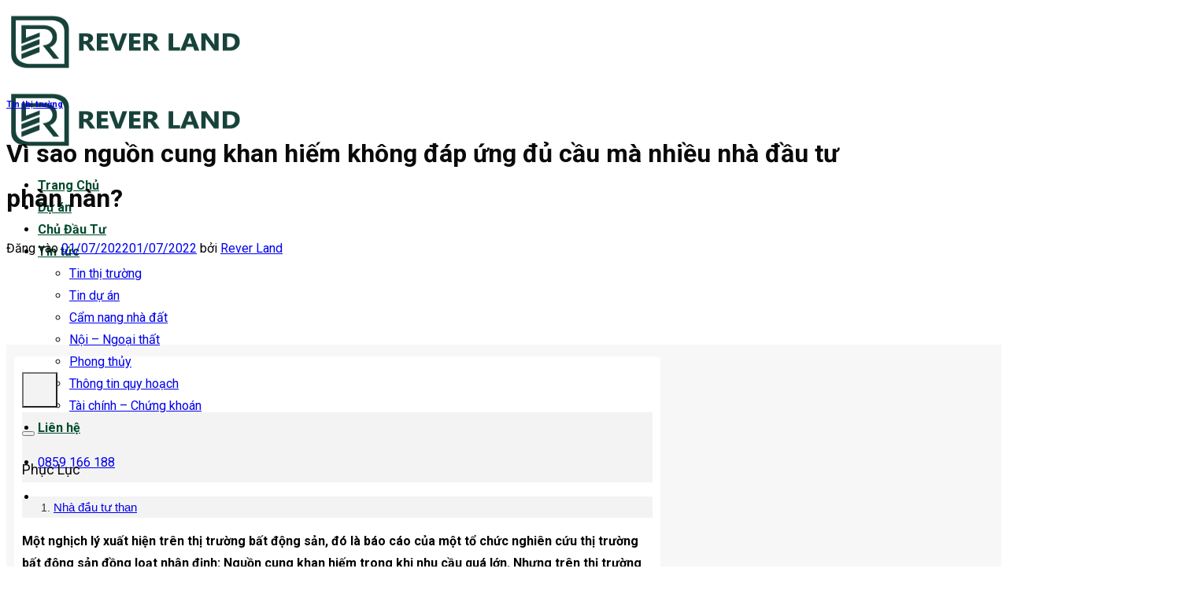

--- FILE ---
content_type: text/html; charset=UTF-8
request_url: https://reverland.vn/vi-sao-nguon-cung-khan-hiem-khong-dap-ung-du-cau-ma-nhieu-nha-dau-tu-phan-nan/
body_size: 35982
content:
<!DOCTYPE html>
<html lang="vi" prefix="og: https://ogp.me/ns#" class="loading-site no-js">
<head>
	<meta charset="UTF-8" />
	<link rel="profile" href="http://gmpg.org/xfn/11" />
	<link rel="pingback" href="https://reverland.vn/xmlrpc.php" />

	<script>(function(html){html.className = html.className.replace(/\bno-js\b/,'js')})(document.documentElement);</script>
<meta name="viewport" content="width=device-width, initial-scale=1" />
<!-- Tối ưu hóa công cụ tìm kiếm bởi Rank Math PRO - https://rankmath.com/ -->
<title>Vì Sao Nguồn Cung Khan Hiếm Không đáp ứng đủ Cầu Mà Nhiều Nhà đầu Tư Phàn Nàn?</title>
<meta name="description" content="Một nghịch lý xuất hiện trên thị trường bất động sản, đó là báo cáo của một tổ chức nghiên cứu thị trường bất động sản đồng loạt nhận định: Nguồn cung khan"/>
<meta name="robots" content="follow, index, max-snippet:-1, max-video-preview:-1, max-image-preview:large"/>
<link rel="canonical" href="https://reverland.vn/vi-sao-nguon-cung-khan-hiem-khong-dap-ung-du-cau-ma-nhieu-nha-dau-tu-phan-nan/" />
<meta property="og:locale" content="vi_VN" />
<meta property="og:type" content="article" />
<meta property="og:title" content="Vì Sao Nguồn Cung Khan Hiếm Không đáp ứng đủ Cầu Mà Nhiều Nhà đầu Tư Phàn Nàn?" />
<meta property="og:description" content="Một nghịch lý xuất hiện trên thị trường bất động sản, đó là báo cáo của một tổ chức nghiên cứu thị trường bất động sản đồng loạt nhận định: Nguồn cung khan" />
<meta property="og:url" content="https://reverland.vn/vi-sao-nguon-cung-khan-hiem-khong-dap-ung-du-cau-ma-nhieu-nha-dau-tu-phan-nan/" />
<meta property="og:site_name" content="Rever Land" />
<meta property="article:publisher" content="https://www.facebook.com/reverland.vn/" />
<meta property="article:author" content="https://www.facebook.com/nguyenson.net" />
<meta property="article:section" content="Tin thị trường" />
<meta property="og:updated_time" content="2022-07-01T12:57:06+07:00" />
<meta property="og:image" content="https://reverland.vn/wp-content/uploads/2022/06/Vi-sao-nguon-cung-khan-hiem-khong-dap-ung-du-1.jpg" />
<meta property="og:image:secure_url" content="https://reverland.vn/wp-content/uploads/2022/06/Vi-sao-nguon-cung-khan-hiem-khong-dap-ung-du-1.jpg" />
<meta property="og:image:width" content="1100" />
<meta property="og:image:height" content="825" />
<meta property="og:image:alt" content="nguồn cung khan hiếm" />
<meta property="og:image:type" content="image/jpeg" />
<meta property="article:published_time" content="2022-07-01T12:55:07+07:00" />
<meta property="article:modified_time" content="2022-07-01T12:57:06+07:00" />
<meta name="twitter:card" content="summary_large_image" />
<meta name="twitter:title" content="Vì Sao Nguồn Cung Khan Hiếm Không đáp ứng đủ Cầu Mà Nhiều Nhà đầu Tư Phàn Nàn?" />
<meta name="twitter:description" content="Một nghịch lý xuất hiện trên thị trường bất động sản, đó là báo cáo của một tổ chức nghiên cứu thị trường bất động sản đồng loạt nhận định: Nguồn cung khan" />
<meta name="twitter:site" content="@https://twitter.com/reverlandvn" />
<meta name="twitter:creator" content="@https://twitter.com/reverlandvn" />
<meta name="twitter:image" content="https://reverland.vn/wp-content/uploads/2022/06/Vi-sao-nguon-cung-khan-hiem-khong-dap-ung-du-1.jpg" />
<meta name="twitter:label1" content="Được viết bởi" />
<meta name="twitter:data1" content="Rever Land" />
<meta name="twitter:label2" content="Thời gian để đọc" />
<meta name="twitter:data2" content="4 phút" />
<script type="application/ld+json" class="rank-math-schema-pro">{"@context":"https://schema.org","@graph":[{"@type":"Organization","@id":"https://reverland.vn/#organization","name":"Rever Land","sameAs":["https://www.facebook.com/reverland.vn/","https://twitter.com/https://twitter.com/reverlandvn"],"logo":{"@type":"ImageObject","@id":"https://reverland.vn/#logo","url":"https://reverland.vn/wp-content/uploads/2021/09/bg-logo-rever-land-2021.png","contentUrl":"https://reverland.vn/wp-content/uploads/2021/09/bg-logo-rever-land-2021.png","caption":"Rever Land","inLanguage":"vi","width":"600","height":"600"}},{"@type":"WebSite","@id":"https://reverland.vn/#website","url":"https://reverland.vn","name":"Rever Land","alternateName":"Rever","publisher":{"@id":"https://reverland.vn/#organization"},"inLanguage":"vi"},{"@type":"ImageObject","@id":"https://reverland.vn/wp-content/uploads/2022/06/Vi-sao-nguon-cung-khan-hiem-khong-dap-ung-du-1.jpg","url":"https://reverland.vn/wp-content/uploads/2022/06/Vi-sao-nguon-cung-khan-hiem-khong-dap-ung-du-1.jpg","width":"1100","height":"825","inLanguage":"vi"},{"@type":"BreadcrumbList","@id":"https://reverland.vn/vi-sao-nguon-cung-khan-hiem-khong-dap-ung-du-cau-ma-nhieu-nha-dau-tu-phan-nan/#breadcrumb","itemListElement":[{"@type":"ListItem","position":"1","item":{"@id":"https://reverland.vn","name":"Trang ch\u1ee7"}},{"@type":"ListItem","position":"2","item":{"@id":"https://reverland.vn/tin-tuc/tin-thi-truong/","name":"Tin th\u1ecb tr\u01b0\u1eddng"}},{"@type":"ListItem","position":"3","item":{"@id":"https://reverland.vn/vi-sao-nguon-cung-khan-hiem-khong-dap-ung-du-cau-ma-nhieu-nha-dau-tu-phan-nan/","name":"V\u00ec sao ngu\u1ed3n cung khan hi\u1ebfm kh\u00f4ng \u0111\u00e1p \u1ee9ng \u0111\u1ee7 c\u1ea7u m\u00e0 nhi\u1ec1u nh\u00e0 \u0111\u1ea7u t\u01b0 ph\u00e0n n\u00e0n?"}}]},{"@type":"WebPage","@id":"https://reverland.vn/vi-sao-nguon-cung-khan-hiem-khong-dap-ung-du-cau-ma-nhieu-nha-dau-tu-phan-nan/#webpage","url":"https://reverland.vn/vi-sao-nguon-cung-khan-hiem-khong-dap-ung-du-cau-ma-nhieu-nha-dau-tu-phan-nan/","name":"V\u00ec Sao Ngu\u1ed3n Cung Khan Hi\u1ebfm Kh\u00f4ng \u0111\u00e1p \u1ee9ng \u0111\u1ee7 C\u1ea7u M\u00e0 Nhi\u1ec1u Nh\u00e0 \u0111\u1ea7u T\u01b0 Ph\u00e0n N\u00e0n?","datePublished":"2022-07-01T12:55:07+07:00","dateModified":"2022-07-01T12:57:06+07:00","isPartOf":{"@id":"https://reverland.vn/#website"},"primaryImageOfPage":{"@id":"https://reverland.vn/wp-content/uploads/2022/06/Vi-sao-nguon-cung-khan-hiem-khong-dap-ung-du-1.jpg"},"inLanguage":"vi","breadcrumb":{"@id":"https://reverland.vn/vi-sao-nguon-cung-khan-hiem-khong-dap-ung-du-cau-ma-nhieu-nha-dau-tu-phan-nan/#breadcrumb"}},{"@type":"Person","@id":"https://reverland.vn/rever-land/admin/","name":"Rever Land","url":"https://reverland.vn/rever-land/admin/","image":{"@type":"ImageObject","@id":"https://secure.gravatar.com/avatar/5d10245e83725b998b9fdffb34fa15101707b22acbdd563dd304cdfe1b56be8c?s=96&amp;d=blank&amp;r=g","url":"https://secure.gravatar.com/avatar/5d10245e83725b998b9fdffb34fa15101707b22acbdd563dd304cdfe1b56be8c?s=96&amp;d=blank&amp;r=g","caption":"Rever Land","inLanguage":"vi"},"worksFor":{"@id":"https://reverland.vn/#organization"}},{"@type":"NewsArticle","headline":"V\u00ec Sao Ngu\u1ed3n Cung Khan Hi\u1ebfm Kh\u00f4ng \u0111\u00e1p \u1ee9ng \u0111\u1ee7 C\u1ea7u M\u00e0 Nhi\u1ec1u Nh\u00e0 \u0111\u1ea7u T\u01b0 Ph\u00e0n N\u00e0n?","keywords":"ngu\u1ed3n cung khan hi\u1ebfm","datePublished":"2022-07-01T12:55:07+07:00","dateModified":"2022-07-01T12:57:06+07:00","articleSection":"Tin th\u1ecb tr\u01b0\u1eddng","author":{"@id":"https://reverland.vn/rever-land/admin/","name":"Rever Land"},"publisher":{"@id":"https://reverland.vn/#organization"},"description":"M\u1ed9t ngh\u1ecbch l\u00fd xu\u1ea5t hi\u1ec7n tr\u00ean th\u1ecb tr\u01b0\u1eddng b\u1ea5t \u0111\u1ed9ng s\u1ea3n, \u0111\u00f3 l\u00e0 b\u00e1o c\u00e1o c\u1ee7a m\u1ed9t t\u1ed5 ch\u1ee9c nghi\u00ean c\u1ee9u th\u1ecb tr\u01b0\u1eddng b\u1ea5t \u0111\u1ed9ng s\u1ea3n \u0111\u1ed3ng lo\u1ea1t nh\u1eadn \u0111\u1ecbnh: Ngu\u1ed3n cung khan hi\u1ebfm trong khi nhu c\u1ea7u qu\u00e1 l\u1edbn. Nh\u01b0ng tr\u00ean th\u1ecb tr\u01b0\u1eddng th\u1ee9 c\u1ea5p, nhi\u1ec1u ch\u1ee7 \u0111\u1ea7u t\u01b0 \u0111ang ph\u1ea3i ch\u1ea5p nh\u1eadn ch\u00f4n v\u1ed1n v\u00ec kh\u00f3 t\u00ecm \u0111\u01b0\u1ee3c ng\u01b0\u1eddi mua.","copyrightYear":"2022","copyrightHolder":{"@id":"https://reverland.vn/#organization"},"name":"V\u00ec Sao Ngu\u1ed3n Cung Khan Hi\u1ebfm Kh\u00f4ng \u0111\u00e1p \u1ee9ng \u0111\u1ee7 C\u1ea7u M\u00e0 Nhi\u1ec1u Nh\u00e0 \u0111\u1ea7u T\u01b0 Ph\u00e0n N\u00e0n?","@id":"https://reverland.vn/vi-sao-nguon-cung-khan-hiem-khong-dap-ung-du-cau-ma-nhieu-nha-dau-tu-phan-nan/#richSnippet","isPartOf":{"@id":"https://reverland.vn/vi-sao-nguon-cung-khan-hiem-khong-dap-ung-du-cau-ma-nhieu-nha-dau-tu-phan-nan/#webpage"},"image":{"@id":"https://reverland.vn/wp-content/uploads/2022/06/Vi-sao-nguon-cung-khan-hiem-khong-dap-ung-du-1.jpg"},"inLanguage":"vi","mainEntityOfPage":{"@id":"https://reverland.vn/vi-sao-nguon-cung-khan-hiem-khong-dap-ung-du-cau-ma-nhieu-nha-dau-tu-phan-nan/#webpage"}}]}</script>
<!-- /Plugin SEO WordPress Rank Math -->

<link rel='dns-prefetch' href='//fonts.googleapis.com' />
<link href='https://fonts.gstatic.com' crossorigin rel='preconnect' />
<link rel='prefetch' href='https://reverland.vn/wp-content/themes/flatsome/assets/js/flatsome.js?ver=e1ad26bd5672989785e1' />
<link rel='prefetch' href='https://reverland.vn/wp-content/themes/flatsome/assets/js/chunk.slider.js?ver=3.19.12' />
<link rel='prefetch' href='https://reverland.vn/wp-content/themes/flatsome/assets/js/chunk.popups.js?ver=3.19.12' />
<link rel='prefetch' href='https://reverland.vn/wp-content/themes/flatsome/assets/js/chunk.tooltips.js?ver=3.19.12' />
<link rel="alternate" type="application/rss+xml" title="Dòng thông tin Rever Land &raquo;" href="https://reverland.vn/feed/" />
<style id='wp-img-auto-sizes-contain-inline-css' type='text/css'>
img:is([sizes=auto i],[sizes^="auto," i]){contain-intrinsic-size:3000px 1500px}
/*# sourceURL=wp-img-auto-sizes-contain-inline-css */
</style>
<style id='wp-block-library-inline-css' type='text/css'>
:root{--wp-block-synced-color:#7a00df;--wp-block-synced-color--rgb:122,0,223;--wp-bound-block-color:var(--wp-block-synced-color);--wp-editor-canvas-background:#ddd;--wp-admin-theme-color:#007cba;--wp-admin-theme-color--rgb:0,124,186;--wp-admin-theme-color-darker-10:#006ba1;--wp-admin-theme-color-darker-10--rgb:0,107,160.5;--wp-admin-theme-color-darker-20:#005a87;--wp-admin-theme-color-darker-20--rgb:0,90,135;--wp-admin-border-width-focus:2px}@media (min-resolution:192dpi){:root{--wp-admin-border-width-focus:1.5px}}.wp-element-button{cursor:pointer}:root .has-very-light-gray-background-color{background-color:#eee}:root .has-very-dark-gray-background-color{background-color:#313131}:root .has-very-light-gray-color{color:#eee}:root .has-very-dark-gray-color{color:#313131}:root .has-vivid-green-cyan-to-vivid-cyan-blue-gradient-background{background:linear-gradient(135deg,#00d084,#0693e3)}:root .has-purple-crush-gradient-background{background:linear-gradient(135deg,#34e2e4,#4721fb 50%,#ab1dfe)}:root .has-hazy-dawn-gradient-background{background:linear-gradient(135deg,#faaca8,#dad0ec)}:root .has-subdued-olive-gradient-background{background:linear-gradient(135deg,#fafae1,#67a671)}:root .has-atomic-cream-gradient-background{background:linear-gradient(135deg,#fdd79a,#004a59)}:root .has-nightshade-gradient-background{background:linear-gradient(135deg,#330968,#31cdcf)}:root .has-midnight-gradient-background{background:linear-gradient(135deg,#020381,#2874fc)}:root{--wp--preset--font-size--normal:16px;--wp--preset--font-size--huge:42px}.has-regular-font-size{font-size:1em}.has-larger-font-size{font-size:2.625em}.has-normal-font-size{font-size:var(--wp--preset--font-size--normal)}.has-huge-font-size{font-size:var(--wp--preset--font-size--huge)}.has-text-align-center{text-align:center}.has-text-align-left{text-align:left}.has-text-align-right{text-align:right}.has-fit-text{white-space:nowrap!important}#end-resizable-editor-section{display:none}.aligncenter{clear:both}.items-justified-left{justify-content:flex-start}.items-justified-center{justify-content:center}.items-justified-right{justify-content:flex-end}.items-justified-space-between{justify-content:space-between}.screen-reader-text{border:0;clip-path:inset(50%);height:1px;margin:-1px;overflow:hidden;padding:0;position:absolute;width:1px;word-wrap:normal!important}.screen-reader-text:focus{background-color:#ddd;clip-path:none;color:#444;display:block;font-size:1em;height:auto;left:5px;line-height:normal;padding:15px 23px 14px;text-decoration:none;top:5px;width:auto;z-index:100000}html :where(.has-border-color){border-style:solid}html :where([style*=border-top-color]){border-top-style:solid}html :where([style*=border-right-color]){border-right-style:solid}html :where([style*=border-bottom-color]){border-bottom-style:solid}html :where([style*=border-left-color]){border-left-style:solid}html :where([style*=border-width]){border-style:solid}html :where([style*=border-top-width]){border-top-style:solid}html :where([style*=border-right-width]){border-right-style:solid}html :where([style*=border-bottom-width]){border-bottom-style:solid}html :where([style*=border-left-width]){border-left-style:solid}html :where(img[class*=wp-image-]){height:auto;max-width:100%}:where(figure){margin:0 0 1em}html :where(.is-position-sticky){--wp-admin--admin-bar--position-offset:var(--wp-admin--admin-bar--height,0px)}@media screen and (max-width:600px){html :where(.is-position-sticky){--wp-admin--admin-bar--position-offset:0px}}

/*# sourceURL=wp-block-library-inline-css */
</style><style id='global-styles-inline-css' type='text/css'>
:root{--wp--preset--aspect-ratio--square: 1;--wp--preset--aspect-ratio--4-3: 4/3;--wp--preset--aspect-ratio--3-4: 3/4;--wp--preset--aspect-ratio--3-2: 3/2;--wp--preset--aspect-ratio--2-3: 2/3;--wp--preset--aspect-ratio--16-9: 16/9;--wp--preset--aspect-ratio--9-16: 9/16;--wp--preset--color--black: #000000;--wp--preset--color--cyan-bluish-gray: #abb8c3;--wp--preset--color--white: #ffffff;--wp--preset--color--pale-pink: #f78da7;--wp--preset--color--vivid-red: #cf2e2e;--wp--preset--color--luminous-vivid-orange: #ff6900;--wp--preset--color--luminous-vivid-amber: #fcb900;--wp--preset--color--light-green-cyan: #7bdcb5;--wp--preset--color--vivid-green-cyan: #00d084;--wp--preset--color--pale-cyan-blue: #8ed1fc;--wp--preset--color--vivid-cyan-blue: #0693e3;--wp--preset--color--vivid-purple: #9b51e0;--wp--preset--color--primary: #014b2d;--wp--preset--color--secondary: #94c03d;--wp--preset--color--success: #7a9c59;--wp--preset--color--alert: #b20000;--wp--preset--gradient--vivid-cyan-blue-to-vivid-purple: linear-gradient(135deg,rgb(6,147,227) 0%,rgb(155,81,224) 100%);--wp--preset--gradient--light-green-cyan-to-vivid-green-cyan: linear-gradient(135deg,rgb(122,220,180) 0%,rgb(0,208,130) 100%);--wp--preset--gradient--luminous-vivid-amber-to-luminous-vivid-orange: linear-gradient(135deg,rgb(252,185,0) 0%,rgb(255,105,0) 100%);--wp--preset--gradient--luminous-vivid-orange-to-vivid-red: linear-gradient(135deg,rgb(255,105,0) 0%,rgb(207,46,46) 100%);--wp--preset--gradient--very-light-gray-to-cyan-bluish-gray: linear-gradient(135deg,rgb(238,238,238) 0%,rgb(169,184,195) 100%);--wp--preset--gradient--cool-to-warm-spectrum: linear-gradient(135deg,rgb(74,234,220) 0%,rgb(151,120,209) 20%,rgb(207,42,186) 40%,rgb(238,44,130) 60%,rgb(251,105,98) 80%,rgb(254,248,76) 100%);--wp--preset--gradient--blush-light-purple: linear-gradient(135deg,rgb(255,206,236) 0%,rgb(152,150,240) 100%);--wp--preset--gradient--blush-bordeaux: linear-gradient(135deg,rgb(254,205,165) 0%,rgb(254,45,45) 50%,rgb(107,0,62) 100%);--wp--preset--gradient--luminous-dusk: linear-gradient(135deg,rgb(255,203,112) 0%,rgb(199,81,192) 50%,rgb(65,88,208) 100%);--wp--preset--gradient--pale-ocean: linear-gradient(135deg,rgb(255,245,203) 0%,rgb(182,227,212) 50%,rgb(51,167,181) 100%);--wp--preset--gradient--electric-grass: linear-gradient(135deg,rgb(202,248,128) 0%,rgb(113,206,126) 100%);--wp--preset--gradient--midnight: linear-gradient(135deg,rgb(2,3,129) 0%,rgb(40,116,252) 100%);--wp--preset--font-size--small: 13px;--wp--preset--font-size--medium: 20px;--wp--preset--font-size--large: 36px;--wp--preset--font-size--x-large: 42px;--wp--preset--spacing--20: 0.44rem;--wp--preset--spacing--30: 0.67rem;--wp--preset--spacing--40: 1rem;--wp--preset--spacing--50: 1.5rem;--wp--preset--spacing--60: 2.25rem;--wp--preset--spacing--70: 3.38rem;--wp--preset--spacing--80: 5.06rem;--wp--preset--shadow--natural: 6px 6px 9px rgba(0, 0, 0, 0.2);--wp--preset--shadow--deep: 12px 12px 50px rgba(0, 0, 0, 0.4);--wp--preset--shadow--sharp: 6px 6px 0px rgba(0, 0, 0, 0.2);--wp--preset--shadow--outlined: 6px 6px 0px -3px rgb(255, 255, 255), 6px 6px rgb(0, 0, 0);--wp--preset--shadow--crisp: 6px 6px 0px rgb(0, 0, 0);}:where(body) { margin: 0; }.wp-site-blocks > .alignleft { float: left; margin-right: 2em; }.wp-site-blocks > .alignright { float: right; margin-left: 2em; }.wp-site-blocks > .aligncenter { justify-content: center; margin-left: auto; margin-right: auto; }:where(.is-layout-flex){gap: 0.5em;}:where(.is-layout-grid){gap: 0.5em;}.is-layout-flow > .alignleft{float: left;margin-inline-start: 0;margin-inline-end: 2em;}.is-layout-flow > .alignright{float: right;margin-inline-start: 2em;margin-inline-end: 0;}.is-layout-flow > .aligncenter{margin-left: auto !important;margin-right: auto !important;}.is-layout-constrained > .alignleft{float: left;margin-inline-start: 0;margin-inline-end: 2em;}.is-layout-constrained > .alignright{float: right;margin-inline-start: 2em;margin-inline-end: 0;}.is-layout-constrained > .aligncenter{margin-left: auto !important;margin-right: auto !important;}.is-layout-constrained > :where(:not(.alignleft):not(.alignright):not(.alignfull)){margin-left: auto !important;margin-right: auto !important;}body .is-layout-flex{display: flex;}.is-layout-flex{flex-wrap: wrap;align-items: center;}.is-layout-flex > :is(*, div){margin: 0;}body .is-layout-grid{display: grid;}.is-layout-grid > :is(*, div){margin: 0;}body{padding-top: 0px;padding-right: 0px;padding-bottom: 0px;padding-left: 0px;}a:where(:not(.wp-element-button)){text-decoration: none;}:root :where(.wp-element-button, .wp-block-button__link){background-color: #32373c;border-width: 0;color: #fff;font-family: inherit;font-size: inherit;font-style: inherit;font-weight: inherit;letter-spacing: inherit;line-height: inherit;padding-top: calc(0.667em + 2px);padding-right: calc(1.333em + 2px);padding-bottom: calc(0.667em + 2px);padding-left: calc(1.333em + 2px);text-decoration: none;text-transform: inherit;}.has-black-color{color: var(--wp--preset--color--black) !important;}.has-cyan-bluish-gray-color{color: var(--wp--preset--color--cyan-bluish-gray) !important;}.has-white-color{color: var(--wp--preset--color--white) !important;}.has-pale-pink-color{color: var(--wp--preset--color--pale-pink) !important;}.has-vivid-red-color{color: var(--wp--preset--color--vivid-red) !important;}.has-luminous-vivid-orange-color{color: var(--wp--preset--color--luminous-vivid-orange) !important;}.has-luminous-vivid-amber-color{color: var(--wp--preset--color--luminous-vivid-amber) !important;}.has-light-green-cyan-color{color: var(--wp--preset--color--light-green-cyan) !important;}.has-vivid-green-cyan-color{color: var(--wp--preset--color--vivid-green-cyan) !important;}.has-pale-cyan-blue-color{color: var(--wp--preset--color--pale-cyan-blue) !important;}.has-vivid-cyan-blue-color{color: var(--wp--preset--color--vivid-cyan-blue) !important;}.has-vivid-purple-color{color: var(--wp--preset--color--vivid-purple) !important;}.has-primary-color{color: var(--wp--preset--color--primary) !important;}.has-secondary-color{color: var(--wp--preset--color--secondary) !important;}.has-success-color{color: var(--wp--preset--color--success) !important;}.has-alert-color{color: var(--wp--preset--color--alert) !important;}.has-black-background-color{background-color: var(--wp--preset--color--black) !important;}.has-cyan-bluish-gray-background-color{background-color: var(--wp--preset--color--cyan-bluish-gray) !important;}.has-white-background-color{background-color: var(--wp--preset--color--white) !important;}.has-pale-pink-background-color{background-color: var(--wp--preset--color--pale-pink) !important;}.has-vivid-red-background-color{background-color: var(--wp--preset--color--vivid-red) !important;}.has-luminous-vivid-orange-background-color{background-color: var(--wp--preset--color--luminous-vivid-orange) !important;}.has-luminous-vivid-amber-background-color{background-color: var(--wp--preset--color--luminous-vivid-amber) !important;}.has-light-green-cyan-background-color{background-color: var(--wp--preset--color--light-green-cyan) !important;}.has-vivid-green-cyan-background-color{background-color: var(--wp--preset--color--vivid-green-cyan) !important;}.has-pale-cyan-blue-background-color{background-color: var(--wp--preset--color--pale-cyan-blue) !important;}.has-vivid-cyan-blue-background-color{background-color: var(--wp--preset--color--vivid-cyan-blue) !important;}.has-vivid-purple-background-color{background-color: var(--wp--preset--color--vivid-purple) !important;}.has-primary-background-color{background-color: var(--wp--preset--color--primary) !important;}.has-secondary-background-color{background-color: var(--wp--preset--color--secondary) !important;}.has-success-background-color{background-color: var(--wp--preset--color--success) !important;}.has-alert-background-color{background-color: var(--wp--preset--color--alert) !important;}.has-black-border-color{border-color: var(--wp--preset--color--black) !important;}.has-cyan-bluish-gray-border-color{border-color: var(--wp--preset--color--cyan-bluish-gray) !important;}.has-white-border-color{border-color: var(--wp--preset--color--white) !important;}.has-pale-pink-border-color{border-color: var(--wp--preset--color--pale-pink) !important;}.has-vivid-red-border-color{border-color: var(--wp--preset--color--vivid-red) !important;}.has-luminous-vivid-orange-border-color{border-color: var(--wp--preset--color--luminous-vivid-orange) !important;}.has-luminous-vivid-amber-border-color{border-color: var(--wp--preset--color--luminous-vivid-amber) !important;}.has-light-green-cyan-border-color{border-color: var(--wp--preset--color--light-green-cyan) !important;}.has-vivid-green-cyan-border-color{border-color: var(--wp--preset--color--vivid-green-cyan) !important;}.has-pale-cyan-blue-border-color{border-color: var(--wp--preset--color--pale-cyan-blue) !important;}.has-vivid-cyan-blue-border-color{border-color: var(--wp--preset--color--vivid-cyan-blue) !important;}.has-vivid-purple-border-color{border-color: var(--wp--preset--color--vivid-purple) !important;}.has-primary-border-color{border-color: var(--wp--preset--color--primary) !important;}.has-secondary-border-color{border-color: var(--wp--preset--color--secondary) !important;}.has-success-border-color{border-color: var(--wp--preset--color--success) !important;}.has-alert-border-color{border-color: var(--wp--preset--color--alert) !important;}.has-vivid-cyan-blue-to-vivid-purple-gradient-background{background: var(--wp--preset--gradient--vivid-cyan-blue-to-vivid-purple) !important;}.has-light-green-cyan-to-vivid-green-cyan-gradient-background{background: var(--wp--preset--gradient--light-green-cyan-to-vivid-green-cyan) !important;}.has-luminous-vivid-amber-to-luminous-vivid-orange-gradient-background{background: var(--wp--preset--gradient--luminous-vivid-amber-to-luminous-vivid-orange) !important;}.has-luminous-vivid-orange-to-vivid-red-gradient-background{background: var(--wp--preset--gradient--luminous-vivid-orange-to-vivid-red) !important;}.has-very-light-gray-to-cyan-bluish-gray-gradient-background{background: var(--wp--preset--gradient--very-light-gray-to-cyan-bluish-gray) !important;}.has-cool-to-warm-spectrum-gradient-background{background: var(--wp--preset--gradient--cool-to-warm-spectrum) !important;}.has-blush-light-purple-gradient-background{background: var(--wp--preset--gradient--blush-light-purple) !important;}.has-blush-bordeaux-gradient-background{background: var(--wp--preset--gradient--blush-bordeaux) !important;}.has-luminous-dusk-gradient-background{background: var(--wp--preset--gradient--luminous-dusk) !important;}.has-pale-ocean-gradient-background{background: var(--wp--preset--gradient--pale-ocean) !important;}.has-electric-grass-gradient-background{background: var(--wp--preset--gradient--electric-grass) !important;}.has-midnight-gradient-background{background: var(--wp--preset--gradient--midnight) !important;}.has-small-font-size{font-size: var(--wp--preset--font-size--small) !important;}.has-medium-font-size{font-size: var(--wp--preset--font-size--medium) !important;}.has-large-font-size{font-size: var(--wp--preset--font-size--large) !important;}.has-x-large-font-size{font-size: var(--wp--preset--font-size--x-large) !important;}
/*# sourceURL=global-styles-inline-css */
</style>

<link rel='stylesheet' id='toc-style-css' href='https://reverland.vn/wp-content/plugins/wp-extra-pro/assets/css/toc.css?ver=6.9' type='text/css' media='all' />
<link rel='stylesheet' id='line-awesome-css' href='https://reverland.vn/wp-content/themes/nguyenson-child/css/line-awesome/css/line-awesome.min.css?ver=6.9' type='text/css' media='all' />
<link rel='stylesheet' id='fixedtoc-style-css' href='https://reverland.vn/wp-content/plugins/fixed-toc/frontend/assets/css/ftoc.min.css?ver=3.1.18' type='text/css' media='all' />
<style id='fixedtoc-style-inline-css' type='text/css'>
.ftwp-in-post#ftwp-container-outer { height: auto; } .ftwp-in-post#ftwp-container-outer.ftwp-float-center { width: auto; } #ftwp-container.ftwp-wrap #ftwp-contents { width: auto; height: auto; } .ftwp-in-post#ftwp-container-outer #ftwp-contents { height: auto; } .ftwp-in-post#ftwp-container-outer.ftwp-float-center #ftwp-contents { width: auto; } #ftwp-container.ftwp-wrap #ftwp-trigger { width: 45px; height: 45px; font-size: 27px; } #ftwp-container.ftwp-wrap #ftwp-header { font-size: 22px; font-family: Arial, Helvetica, sans-serif; } #ftwp-container.ftwp-wrap #ftwp-header-title { font-weight: normal; } #ftwp-container.ftwp-wrap #ftwp-list { font-size: 14px; font-family: Arial, Helvetica, sans-serif; } #ftwp-container #ftwp-list.ftwp-liststyle-decimal .ftwp-anchor::before { font-size: 14px; } #ftwp-container #ftwp-list.ftwp-strong-first>.ftwp-item>.ftwp-anchor .ftwp-text { font-size: 15.4px; } #ftwp-container #ftwp-list.ftwp-strong-first.ftwp-liststyle-decimal>.ftwp-item>.ftwp-anchor::before { font-size: 15.4px; } #ftwp-container.ftwp-wrap #ftwp-trigger { color: #333; background: rgba(243,243,243,0.95); } #ftwp-container.ftwp-wrap #ftwp-contents { border-color: rgba(51,51,51,0.95); } #ftwp-container.ftwp-wrap #ftwp-header { color: #333; background: rgba(243,243,243,0.95); } #ftwp-container.ftwp-wrap #ftwp-contents:hover #ftwp-header { background: #f3f3f3; } #ftwp-container.ftwp-wrap #ftwp-list { color: #333; background: rgba(243,243,243,0.95); } #ftwp-container.ftwp-wrap #ftwp-contents:hover #ftwp-list { background: #f3f3f3; } #ftwp-container.ftwp-wrap #ftwp-list .ftwp-anchor:hover { color: #00A368; } #ftwp-container.ftwp-wrap #ftwp-list .ftwp-anchor:focus, #ftwp-container.ftwp-wrap #ftwp-list .ftwp-active, #ftwp-container.ftwp-wrap #ftwp-list .ftwp-active:hover { color: #fff; } #ftwp-container.ftwp-wrap #ftwp-list .ftwp-text::before { background: rgba(221,51,51,0.95); } .ftwp-heading-target::before { background: rgba(221,51,51,0.95); }
/*# sourceURL=fixedtoc-style-inline-css */
</style>
<link rel='stylesheet' id='flatsome-main-css' href='https://reverland.vn/wp-content/themes/flatsome/assets/css/flatsome.css?ver=3.19.12' type='text/css' media='all' />
<style id='flatsome-main-inline-css' type='text/css'>
@font-face {
				font-family: "fl-icons";
				font-display: block;
				src: url(https://reverland.vn/wp-content/themes/flatsome/assets/css/icons/fl-icons.eot?v=3.19.12);
				src:
					url(https://reverland.vn/wp-content/themes/flatsome/assets/css/icons/fl-icons.eot#iefix?v=3.19.12) format("embedded-opentype"),
					url(https://reverland.vn/wp-content/themes/flatsome/assets/css/icons/fl-icons.woff2?v=3.19.12) format("woff2"),
					url(https://reverland.vn/wp-content/themes/flatsome/assets/css/icons/fl-icons.ttf?v=3.19.12) format("truetype"),
					url(https://reverland.vn/wp-content/themes/flatsome/assets/css/icons/fl-icons.woff?v=3.19.12) format("woff"),
					url(https://reverland.vn/wp-content/themes/flatsome/assets/css/icons/fl-icons.svg?v=3.19.12#fl-icons) format("svg");
			}
/*# sourceURL=flatsome-main-inline-css */
</style>
<link rel='stylesheet' id='flatsome-style-css' href='https://reverland.vn/wp-content/themes/nguyenson-child/style.css?ver=3.0' type='text/css' media='all' />
<link rel='stylesheet' id='flatsome-googlefonts-css' href='//fonts.googleapis.com/css?family=Roboto%3Aregular%2C700%2Cregular%2C700%2Cregular&#038;display=swap&#038;ver=3.9' type='text/css' media='all' />
<script type="text/javascript" src="https://reverland.vn/wp-includes/js/jquery/jquery.min.js?ver=3.7.1" id="jquery-core-js"></script>
<link rel="https://api.w.org/" href="https://reverland.vn/wp-json/" /><link rel="alternate" title="JSON" type="application/json" href="https://reverland.vn/wp-json/wp/v2/posts/11059" /><!-- Google tag (gtag.js) -->
<script async src="https://www.googletagmanager.com/gtag/js?id=G-THTJXPXR43"></script>
<script>
  window.dataLayer = window.dataLayer || [];
  function gtag(){dataLayer.push(arguments);}
  gtag('js', new Date());

  gtag('config', 'G-THTJXPXR43');
</script>

<!-- Meta Pixel Code -->
<script>
!function(f,b,e,v,n,t,s)
{if(f.fbq)return;n=f.fbq=function(){n.callMethod?
n.callMethod.apply(n,arguments):n.queue.push(arguments)};
if(!f._fbq)f._fbq=n;n.push=n;n.loaded=!0;n.version='2.0';
n.queue=[];t=b.createElement(e);t.async=!0;
t.src=v;s=b.getElementsByTagName(e)[0];
s.parentNode.insertBefore(t,s)}(window, document,'script',
'https://connect.facebook.net/en_US/fbevents.js');
fbq('init', '1216389753546691');
fbq('track', 'PageView');
</script>
<noscript><img height="1" width="1" style="display:none"
src="https://www.facebook.com/tr?id=1216389753546691&ev=PageView&noscript=1"
/></noscript>
<!-- End Meta Pixel Code -->
<script>
var ajaxurl = "https://reverland.vn/wp-admin/admin-ajax.php";
var assets = "https://reverland.vn/wp-content/themes/flatsome/assets\/";
var posts_per_page = 10;
var paged = 1;
</script>
<!-- Google tag (gtag.js) -->
<script async src="https://www.googletagmanager.com/gtag/js?id=G-THTJXPXR43"></script>
<script>
  window.dataLayer = window.dataLayer || [];
  function gtag(){dataLayer.push(arguments);}
  gtag('js', new Date());

  gtag('config', 'G-THTJXPXR43');
</script><link rel="icon" href="https://reverland.vn/wp-content/uploads/2022/04/ico-logo-rever-land-fn-2022.png" sizes="32x32" />
<link rel="icon" href="https://reverland.vn/wp-content/uploads/2022/04/ico-logo-rever-land-fn-2022.png" sizes="192x192" />
<link rel="apple-touch-icon" href="https://reverland.vn/wp-content/uploads/2022/04/ico-logo-rever-land-fn-2022.png" />
<meta name="msapplication-TileImage" content="https://reverland.vn/wp-content/uploads/2022/04/ico-logo-rever-land-fn-2022.png" />
<style id="all-css" type="text/css">.section4 img{border-radius:10px}.blog-single .entry-content h2{font-size:19px}.blog-single .entry-content h3{font-size:18px}.blog-single .entry-content h4{font-size:17px}.list-post1 .post-item .box-image{border-radius:10px}.blog-archive .large-3{padding-left:0}.blog-archive .archive-page-header .large-12{text-align:left;padding-bottom:10px}.blog-archive .post-item .post-title:hover{color:#0092ff; text-decoration:underline}.blog-archive .post-item a:hover{color:gray}.blog-archive .post-item .box-image{border-radius:10px}.blog-archive .post-item{padding-bottom:0}.blog-archive .page-title{letter-spacing: 0; text-transform: none; font-size: 18px;}.list-post1 .post-item .box-text{background-image: linear-gradient(to top, #000, transparent); border-bottom-left-radius: 10px; border-bottom-right-radius: 10px; padding: 10px;}.list-post1 .post-item .from_the_blog_comments, .box-blog-post .is-divider{display:none}.list-post1 .post-item .post-title{ font-size: 18px; margin-bottom: 7px;}.section1 .col{padding-bottom:0}.section2 .list-post1 .post-item .post-title{font-size:19px}.flickity-page-dots .dot.is-selected { background-color: #0092ff;}.list-post-ngang .post-item .post-title{ margin: 0; font-size: 16px; margin-bottom: 10px;}.list-post-ngang .post-item .box-text{padding-bottom: 10px;padding-right:0; padding-left:12px}.list-post-ngang .post-item .box-image{border-radius:10px}.list-post-ngang .post-item .post-title:hover{color:#0092ff}.post-item .overlay-icon { width: 33px; height: 33px; line-height: 0;}.section2 .list-post-1 .post-item .post-title{font-size:16px}.flickity-prev-next-button svg, .flickity-prev-next-button svg{background: #0092ff; color: white; border-radius: 99%; border: 2px solid white;}.section2 .col.large-7, .section2 .col.large-5, .section3 .col{padding-bottom:0}.section3 .list-post1 .post-item .post-title{font-size:16px}.list-post2 .post-item .box-image{border-radius:10px}.list-post2 .post-item .post-title{font-size:17px; margin-bottom:10px}.list-post2 .post-item a:hover{color:gray}.list-post2 .post-item .post-title:hover{color:#0092ff}.section4 .col{padding-bottom:0}.section4 .list-post-ngang .post-item .post-title{font-size:15px}.section4 .list-post-ngang .box-text{padding-left:12px}.section-title:before { content: ''; position: absolute; width: 7px; left: 10px; top: 5px; bottom: 5px; -webkit-transform: skew(-20deg); -khtml-transform: skew(-20deg); transform: skew(-20deg); background-color: #a3a3a3; z-index: 2;}.section-title-normal { border-bottom: 0;}.section-title-normal span {font-size:21px; letter-spacing:0; padding-left:22px; margin-right: 15px; padding-bottom: 0; border-bottom: 0; margin-bottom: 0;}.section-title-container { margin-bottom: 5px;}/*************** ADD NUT THU GON NOI DUNG. ***************/.gioi-thieu-content { max-height: 500px; /* Giới hạn chiều cao ban đầu */ overflow: hidden; /* Ẩn nội dung khi vượt qua chiều cao */ transition: max-height 0.3s ease; /* Tạo hiệu ứng mượt */}.gioi-thieu-content.mo-rong { max-height: none; /* Xoá giới hạn chiều cao khi mở rộng */}/*************** END NUT THU GON NOI DUNG. ***************/@media only screen and (max-width: 48em) {/*************** ADD MOBILE ONLY CSS HERE ***************/}.auto-full-img { width: 80%; height: auto; margin-bottom: 20px; display: block; margin-left: auto; margin-right: auto;}@media screen and (max-width: 768px) { .auto-full-img { width: 100%; }}.has-shadow .box-text{height: 125px;}.logochudautu{height: 70px; display: flex; align-items: center; justify-content: center;width: 80% !important;margin-left: 10px;}.logochudautuall{height: 100% !important;width: 250px !important;display: flex;align-items: center;}.chudautuall .col-inner{ display: flex; flex-direction: column-reverse; align-items: center;}.logoduannoibat img{filter: brightness(0) invert(1); -webkit-filter: brightness(0) invert(1);width: 100% !important; height: 150px; object-fit: contain; object-position: center;}.logocdtnoibat{ }.textduankhac{ height: 30px; display: flex; align-items: center;}@font-face { font-family: 'Montserrat'; src: url('css/Montserrat-Regular.woff2') format('woff2'), url('css/Montserrat-Regular.woff') format('woff'); font-weight: normal; font-style: normal;}body{ font-family: 'Montserrat', sans-serif;line-height: 1.8;font-size: 17px;overflow-x:hidden;}.col, .gallery-item, .columns{ padding: 0px 15px 10px !important;}.page-wrapper ul{ margin-top:10px;}.entry-content { padding-top: 10px; padding-bottom: 10px;}.entry-header-text{padding: 10px 0 10px;}.page-wrapper { padding: 15px 0px !important;}.post { border-radius: 5px; padding: 10px; background: #fff;}img.size-full.alignnone{ margin-bottom: 5px !important;}h5.is-large, h2.is-large { font-size: 17px;}h5.is-large:hover{ color: red; }.post-title {text-overflow: ellipsis;overflow: hidden;display: -webkit-box;-webkit-box-orient: vertical;-webkit-line-clamp: 2;}.page-title{margin: 15px 0;}.header-main .nav > li > a{color: #131313;}.ftwp-in-post#ftwp-container-outer.ftwp-float-none #ftwp-contents{width:100% !important;}.status-top-left { position: absolute; top: 10px; left: 10px; text-align: center; padding: 7px 7px 5px 7px; color: #fff; background: rgba(199,37,40,.86); font-size: 10px; line-height: 1; z-index: 2; border-radius: 2px; text-transform: uppercase;}.green { background: #5aa700 !important;}.status-bottom-red { position: absolute; bottom: 50px; text-align: center; padding: 8px 0; color: #fff; background: rgba(199,37,40,.86); font-size: 12px; line-height: 1; width: 100%; z-index: 2;}.bor-radius-left > .col > .col-inner{ border-radius: 0 30px;}.img-radius-left img{border-radius:10px 0 0 10px;}.img-radius-right img{border-radius:0 10px 10px 0;}.img-radius img{border-radius:10px}/* box content */.content-box-blue, .content-box-gray, .content-box-green, .content-box-purple, .content-box-red, .content-box-yellow{ margin: 0 0 10px; overflow: hidden; padding: 10px;}.content-box-blue a:hover, .content-box-gray a:hover, .content-box-green a:hover, .content-box-purple a:hover, .content-box-red a:hover, .content-box-yellow a:hover{text-decoration: underline;}.content-box-blue{background-color:#d8ecf7;border:1px solid #afcde3}.content-box-gray{background-color:#e2e2e2;border:1px solid #bdbdbd}.content-box-green{background-color:#d9edc2;border:1px solid #b2ce96}.content-box-purple{background-color:#e2e2f9;border:1px solid #bebde9}.content-box-red{background-color:#f9dbdb;border:1px solid #e9b3b3}.content-box-yellow{background-color:#fef5c4;border:1px solid #fadf98}.content_alert { background: #fff1f0; color: #ce2642; padding: 10px; line-height: 1.4; border: 3px dashed #ce2642;text-align: left; margin-bottom: 10px;}.alert_link { background: #fff1f0; color: #d40736; padding: 20px; line-height: 1.4; border: 3px dashed #d40736; text-align: left; margin: 15px 0; clear: both; text-align: left;}blockquote { border-left: 4px solid #1459ba !important;position: relative;padding: 10px 10px 5px 10px;color: #333; font-size:16px; background: #f9f9f9; border-radius: 5px;}blockquote p{ margin-bottom:10px;}#comments{display: none !important;}.newhome img{border-radius: 5px 0 0 5px;}.newhome .post-title a{ text-overflow: ellipsis; overflow: hidden; display: -webkit-box; -webkit-box-orient: vertical; -webkit-line-clamp: 2; font-size:15px;}.post-3cot img{ border-radius: 5px 5px 0 0; height: 230px; object-fit: scale-down;margin-left: auto; margin-right: auto;padding:5px;}.post-3cot .box-text{padding: 10px !important;}.post-3cot .from_the_blog_excerpt{display: none;}/* --------------------table ----------------------------*/table{font-size:16px;color: #333 !important;border-spacing: 0; table-layout: auto; padding: 0;border-color: #ececec;}td{ color:#000 !important;}table tr:nth-child(even) { background-color: #f9f9f9 !important;}table tr:nth-child(odd) { background-color: #fff !important;}table > thead > tr > th, table > tbody > tr > th, table > tfoot > tr > th, table > thead > tr > td, table > tbody > tr > td, table > tfoot > tr > td, table > tr > td { padding-top: 8px !important; padding-right: 8px !important; padding-bottom: 8px !important; padding-left: 8px !important; vertical-align: middle; text-align: left; border: 1px solid #dddddd !important;}table tbody tr td, table tbody tr th { background-color: inherit !important;}/*---------section-title-----------------*/.section-no-padding { padding: 0; margin-bottom: 5px;}.section-padding-top{padding: 10px 0 0 0;}.section-title { position: relative; -js-display: flex; display: -webkit-box; display: -ms-flexbox; display: flex; -webkit-box-orient: horizontal; -webkit-box-direction: normal; -ms-flex-flow: row wrap; flex-flow: row wrap; -webkit-box-align: center; -ms-flex-align: center; align-items: center; -webkit-box-pack: justify; -ms-flex-pack: justify; justify-content: space-between; width: 100%;}.section-title-normal span { border-bottom: 2px solid var(--primary-color);}.section-title-container{margin-bottom:5px;}.titleborder .section-title-normal{border: none;}.titlenoborder .section-title-normal, .titlenoborder span{border: none;}.titlenoborder b{background:none;}.titlecenter .section-title.section-title-center span.section-title-main:after { content: ''; height: 3px; width: 84px; bottom: -1px; position: absolute; left: 50%; -moz-transform: translateX(-50%); -webkit-transform: translateX(-50%); -o-transform: translateX(-50%); -ms-transform: translateX(-50%); transform: translateX(-50%); display: block; background-color: var(--primary-color);}.titlecenter .section-title.section-title-center span.section-title-main { padding-bottom: 6px;}.titlecenter h2.section-title span { line-height: inherit;}.titlecenter .section-title.section-title-center b { background-color: transparent!important;}.titlecenter .section-title.section-title-center span.section-title-main:before { content: ''; height: 1px; width: 360px; bottom: 0; position: absolute; left: 50%; -moz-transform: translateX(-50%); -webkit-transform: translateX(-50%); -o-transform: translateX(-50%); -ms-transform: translateX(-50%); transform: translateX(-50%); display: block; background-color: rgba(218,221,221,0.5);}.title-left .section-title span{margin-left:0}.title-right .section-title-main,.title-left .section-title-main{font-family:'Bellota Text';text-transform:capitalize}.title-right .section-title b:last-child,.title-left .section-title b:first-child{display:none}.title-right .section-title b:first-child,.title-left .section-title b:last-child{background-color:#f37600;opacity:.5} /**---------------- Media query ----------------**/form{ margin-bottom:0 !important;} .contact-form { margin: 20px 0; border: 2px solid #e7242a; padding: 15px;border-radius: 5px;}.contact-form h6 {padding: 10px 0;color:red;}.wpcf7 .col{padding: 0px 5px 10px !important;}.wpcf7-spinner { display: none !important;}.formdangkyngang input[type="text"], .formdangkyngang input[type="email"], .formdangkyngang textarea, .formdangkyngang input[type=tel] {margin:0;}.formtaibanggia { border-width: 4px; border-radius: 0px; border-style: double; padding: 20px 10px 0 10px; }.formtaibanggia input[type="text"], .formtaibanggia .wpcf7 input[type=tel] {margin:0;}.formtaibanggia .large-3{ text-align: center;}.wpcf7 p { position: relative;}.wpcf7 input[type="text"], .wpcf7 input[type="email"], .wpcf7 textarea, .wpcf7 input[type=tel] {width: 100%;padding: 8px;border: 1px solid #ccc;border-radius: 7px;-webkit-box-sizing: border-box;-moz-box-sizing: border-box;box-sizing: border-box;}.wpcf7 input[type="text"]:focus{background: #fff;}.wpcf7-submit{color: #fff;text-transform: uppercase;padding: 8px 20px;cursor: pointer;border: 1px solid #fff !important;border-radius:5px !important; }.wpcf7-submit:hover{background: red !important;}.borderdangkyngang { border-width: 2px; border-radius: 7px; border-style: dashed; border-color: rgb(192, 73, 41); padding: 15px !important;}.borderdangkyngang input[type='submit']{min-height: 3em !important;border-radius:10px;background: linear-gradient(to right, #f48a35, #eb5810);}#icon-form{position:absolute;color:#666;z-index:1;font-size:18px;top:8px;left:10px}.contact-input{padding-left:40px!important}/* -------hotline----------- */.hotline-phone-ring-wrap { position: fixed; bottom: 0; left: 0; z-index: 999999;}.hotline-phone-ring { position: relative; visibility: visible; background-color: transparent; width: 110px; height: 110px; cursor: pointer; z-index: 11; -webkit-backface-visibility: hidden; -webkit-transform: translateZ(0); transition: visibility .5s; left: 0; bottom: 0; display: block;}.hotline-phone-ring-circle { width: 110px; height: 110px; top: 0; left: 0; position: absolute; background-color: transparent; border-radius: 100%; border: 2px solid #ff0000; -webkit-animation: phonering-alo-circle-anim 1.2s infinite ease-in-out; animation: phonering-alo-circle-anim 1.2s infinite ease-in-out; transition: all .5s; -webkit-transform-origin: 50% 50%; -ms-transform-origin: 50% 50%; transform-origin: 50% 50%; opacity: 0.5;}.hotline-phone-ring-circle-fill { width: 80px; height: 80px; top: 16px; left: 16px; position: absolute; background-color: rgba(21, 100, 167, 0.7); border-radius: 100%; border: 2px solid transparent; -webkit-animation: phonering-alo-circle-fill-anim 2.3s infinite ease-in-out; animation: phonering-alo-circle-fill-anim 2.3s infinite ease-in-out; transition: all .5s; -webkit-transform-origin: 50% 50%; -ms-transform-origin: 50% 50%; transform-origin: 50% 50%;}.hotline-phone-ring-img-circle { background-color: #ff0000; width: 50px; height: 50px; top: 31px; left: 31px; position: absolute; background-size: 20px; border-radius: 100%; border: 2px solid transparent; -webkit-animation: phonering-alo-circle-img-anim 1s infinite ease-in-out; animation: phonering-alo-circle-img-anim 1s infinite ease-in-out; -webkit-transform-origin: 50% 50%; -ms-transform-origin: 50% 50%; transform-origin: 50% 50%; display: -webkit-box; display: -webkit-flex; display: -ms-flexbox; display: flex; align-items: center; justify-content: center;}.hotline-phone-ring-img-circle .pps-btn-img { display: -webkit-box; display: -webkit-flex; display: -ms-flexbox; display: flex;}.hotline-phone-ring-img-circle .pps-btn-img img { width: 33px; height: 33px;}.hotline-bar { position: absolute; background: #ff0000; height: 45px; width: 165px; line-height: 40px; border-radius: 3px; padding: 0 10px; background-size: 100%; cursor: pointer; transition: all 0.8s; -webkit-transition: all 0.8s; z-index: 9; border-radius: 50px !important; left: 42px; bottom: 31px;}.hotline-bar > a { color: #fff; text-decoration: none; font-size: 16px; font-weight: bold; text-indent: 32px; letter-spacing: 1px; display: block; line-height: 45px; font-family: Arial;}.hotline-bar > a:hover, .hotline-bar > a:active { color: #fff;}@-webkit-keyframes phonering-alo-circle-anim { 0% { -webkit-transform: rotate(0) scale(0.5) skew(1deg); -webkit-opacity: 0.1; } 30% { -webkit-transform: rotate(0) scale(0.7) skew(1deg); -webkit-opacity: 0.5; } 100% { -webkit-transform: rotate(0) scale(1) skew(1deg); -webkit-opacity: 0.1; }}@-webkit-keyframes phonering-alo-circle-fill-anim { 0% { -webkit-transform: rotate(0) scale(0.7) skew(1deg); opacity: 0.6; } 50% { -webkit-transform: rotate(0) scale(1) skew(1deg); opacity: 0.6; } 100% { -webkit-transform: rotate(0) scale(0.7) skew(1deg); opacity: 0.6; }}@-webkit-keyframes phonering-alo-circle-img-anim { 0% { -webkit-transform: rotate(0) scale(1) skew(1deg); } 10% { -webkit-transform: rotate(-25deg) scale(1) skew(1deg); } 20% { -webkit-transform: rotate(25deg) scale(1) skew(1deg); } 30% { -webkit-transform: rotate(-25deg) scale(1) skew(1deg); } 40% { -webkit-transform: rotate(25deg) scale(1) skew(1deg); } 50% { -webkit-transform: rotate(0) scale(1) skew(1deg); } 100% { -webkit-transform: rotate(0) scale(1) skew(1deg); }}.hotline-phone-ring-wrap.fix_tel_right { top: auto; bottom: auto; right: auto; left: auto; bottom: 0; right: 100px;}@media (max-width: 768px) { .hotline-bar { display: none; }}#navigation_toolbox{position:fixed;bottom:120px;margin-left:18px;z-index:999;}#navigation_toolbox ul{margin:0}#navigation_toolbox li{list-style:none;padding:5px}#navigation_toolbox li a{height:100%;padding:3px;text-overflow:ellipsis;white-space:nowrap;overflow:hidden;font-family:Cardo,serif;}#navigation_toolbox.na-right {left: inherit;right: 0;bottom: 100px;margin-left: 0px;margin-right: 10px;}/*------------------------------------------------*/@keyframes hotlinef { from {color: red;} to {color: #ffff00; text-decoration: underline;}}.hotline-footer{ font-weight: 700; -webkit-animation: hotlinef .7s infinite; -moz-animation: hotlinef .7s infinite; -o-animation: hotlinef .7s infinite; animation: hotlinef .7s infinite;}@keyframes hotlinec { from {color: #ff6600; text-decoration: none;} to {color: #ff0000; text-decoration: underline;}}.hotline-content{ font-weight: 700; -webkit-animation: hotlinec .7s infinite; -moz-animation: hotlinec .7s infinite; -o-animation: hotlinec .7s infinite; animation: hotlinec .7s infinite;} .gallery-col{padding:0 5px 10px !important;}.gallery-columns-2 .gallery-item img { aspect-ratio: 4/3; border-radius:5px;}.gallery-columns-3 .gallery-item img { aspect-ratio: 4/3; border-radius:5px;}.gallery-columns-4 .gallery-item img { aspect-ratio: 4/3; border-radius:5px;}.large-columns-3 .gallery-col .box-image img { aspect-ratio: 4/3; border-radius:5px;}.large-columns-4 .gallery-col .box-image img { aspect-ratio: 4/3; border-radius:5px;}.banner h2, .banner h3, .banner h1 { padding: 0; font-weight: 600; margin-top: .3em; margin-bottom: .2em; line-height: 1.5em;}.banner h2 { font-size: 1.9em; font-family: 'Quicksand';}.banner h3 { font-size: 1.3em; font-family: 'Quicksand';}.banner h6, .banner h5, .banner p { font-style: italic;margin-top: 0.7em; margin-bottom: 0.7em;}/* Thêm hiệu ứng ánh sáng khi hover vào ảnh bài viết */.post-item .box-image:hover::before{-webkit-animation:shine .75s;animation:shine .75s}@-webkit-keyframes shine{100%{left:125%}}@keyframes shine{100%{left:125%}}.post-item .box-image::before{position:absolute;top:0;left:-75%;z-index:2;display:block;content:'';width:50%;height:100%;background:-webkit-linear-gradient(left,rgba(255,255,255,0) 0,rgba(255,255,255,.3) 100%);background:linear-gradient(to right,rgba(255,255,255,0) 0,rgba(255,255,255,.3) 100%);-webkit-transform:skewX(-25deg);transform:skewX(-25deg)}/*-----------------------*/.link ul li, .col-link-single ul li { margin: 0px !important; font-size: 14px;}.link ul li a, .col-link-single ul li a {font-size: 14px;text-overflow: ellipsis; white-space: nowrap; overflow: hidden; }.logocdt img{height: 95px;border-radius: 2px;border: 1px solid #edab21;padding: 2px 2px 2px 2px;padding: 10px 12px;}@media screen and (min-width: 850px){.row-large .large-9 { max-width: 72%;flex-basis: 72%;}.row-large .large-3 { max-width: 28%; flex-basis: 28%;}.blog-single .large-3 #secondary{padding: 0 !important;}.row-large>.flickity-viewport>.flickity-slider>.col, .row-large>.col { padding: 0 10px 10px !important; margin-bottom: 0;}.page-right-sidebar .col { padding: 0 10px 10px !important; margin-bottom: 0;}.list-paragraph { overflow-y: scroll; max-height: 600px; }}/*--------home---------------*/.project-small .box-image img { border-radius: 5px; height: 230px;}.prohome {border: 1px solid #ececec;border-radius: 5px;background: #fff;}.prohome h2 a, .prohome h3 a {text-overflow: ellipsis;overflow: hidden;display: -webkit-box;-webkit-box-orient: vertical;-webkit-line-clamp: 2;}.prohome .box-image img{border-radius: 5px 5px 0 0;height:230px;object-fit: cover;-o-object-fit: cover;margin: auto;}.prohome:hover{ border-right-color:#dd9933; -webkit-box-shadow: 0 0px 10px rgba(17,44,145,.4); -moz-box-shadow: 0 0px 10px rgba(17,44,145,.4); box-shadow: 0 0px 10px rgba(17,44,145,.4);}.prohome-top-left { position: absolute; top: 10px; left: 10px; text-align: center; padding: 7px 7px 5px 7px; color: #fff; background: rgba(199,37,40,.86); font-size: 10px; line-height: 1; z-index: 2; border-radius: 2px; }.prohome-bottom-red { position: absolute; bottom: 82px; text-align: center; padding: 8px 0; color: #fff; background: rgba(199, 37, 40, .86); font-size: 12px; line-height: 1; width: 100%; z-index: 2;}/*--------Dự án---------------*/.produan {border: 1px solid #ececec;border-radius: 5px;}.produan:hover{border-right-color:#dd9933;-webkit-box-shadow: 0 0px 10px rgba(17,44,145,.4);-moz-box-shadow: 0 0px 10px rgba(17,44,145,.4);box-shadow: 0 0px 10px rgba(17,44,145,.4);}.produan h2 a, .produan h3 a {text-overflow: ellipsis;overflow: hidden;display: -webkit-box;-webkit-box-orient: vertical;-webkit-line-clamp: 2;font-size:16px;}.produan .box-image img{border-radius: 5px 5px 0 0;height:230px;object-fit: cover;-o-object-fit: cover;margin: auto;box-shadow: 0 4px 8px rgba(0, 0, 0, 0.1);transition: transform 0.3s, box-shadow 0.3s;}.produan .box-text{background: #fff; border-radius: 0 0 5px 5px;}.titleduan{ text-align:center; margin:20px 0; font-size: 30px;}.term-description { overflow: hidden; position: relative; margin: 20px 0; padding: 10px; background: #fff; border-radius: 5px;}.duan .box-image img { border-radius: 5px; height: 220px;}.duan .col-inner img { width: 100%; height:230px;object-fit: cover;-o-object-fit: cover; border-radius: 5px 5px 0 0 ; }.box-text-chothue{ padding: 5px 10px 0px 10px;}/*-----------bảng giá------------------------*/.probanggia h2 a, .probanggia h3 a {text-overflow: ellipsis;overflow: hidden;display: -webkit-box;-webkit-box-orient: vertical;-webkit-line-clamp: 2;font-size:16px;}.probanggia .col-inner { background: white; border-radius: 4px; border: 1px solid #ececec; border-radius: 5px;}.probanggia .col-inner:hover {-webkit-box-shadow: 0 0px 10px rgba(17,44,145,.4);-moz-box-shadow: 0 0px 10px rgba(17,44,145,.4);box-shadow: 0 0px 10px rgba(17,44,145,.4);}.probanggia .box-image img{border-radius: 5px 0 0 5px !important;height: 200px; object-fit: cover; -o-object-fit: cover; margin: auto;}.probg {border: 1px solid #ececec;border-radius: 5px;}.probg:hover{border-right-color:#dd9933;-webkit-box-shadow: 0 0px 10px rgba(17,44,145,.4);-moz-box-shadow: 0 0px 10px rgba(17,44,145,.4);box-shadow: 0 0px 10px rgba(17,44,145,.4);}.probg h2 a, .probg h3 a {text-overflow: ellipsis;overflow: hidden;display: -webkit-box;-webkit-box-orient: vertical;-webkit-line-clamp: 2;font-size:15px;color: #000 !important;}.probg .box-image img{border-radius: 5px 5px 0 0;height:230px;object-fit: cover;-o-object-fit: cover;margin: auto;box-shadow: 0 4px 8px rgba(0, 0, 0, 0.1);transition: transform 0.3s, box-shadow 0.3s;}.probg .box-text{background: #fff; border-radius: 0 0 5px 5px;}/*--------property bán/ thuê---------------*/.desproperty { overflow: hidden;padding: 10px; background: #fff; border-radius: 5px;margin: 20px 0;}.desproperty1 { padding: 10px; overflow: hidden;margin: 20px 0;} .desproperty1 ul {margin-left:15px;font-size: 15px;}.pro { border: 1px solid #ececec;border-radius: 5px;}.pro:hover{border-right-color:#dd9933;-webkit-box-shadow: 0 0px 10px rgba(17,44,145,.4);-moz-box-shadow: 0 0px 10px rgba(17,44,145,.4);box-shadow: 0 0px 10px rgba(17,44,145,.4);}.pro h2 a, .pro h3 a {text-overflow: ellipsis;overflow: hidden;display: -webkit-box;-webkit-box-orient: vertical;-webkit-line-clamp: 2;font-weight: normal;font-size:16px;}.pro .box-image img{border-radius: 5px 5px 0 0;height:230px;object-fit: cover;-o-object-fit: cover;margin: auto;box-shadow: 0 4px 8px rgba(0, 0, 0, 0.1);transition: transform 0.3s, box-shadow 0.3s;}.pro .box-text{background: #fff;border-radius: 0 0 5px 5px;padding:15px 15px 20px;}.blog-archive .post-item .col-inner { background: white;border: 1px solid #ececec; border-radius: 5px;}.blog-archive .post-item .col-inner:hover{-webkit-box-shadow: 0 0px 10px rgba(17,44,145,.4);-moz-box-shadow: 0 0px 10px rgba(17,44,145,.4);box-shadow: 0 0px 10px rgba(17,44,145,.4);}.blog-archive .large-9 .post-item .box-image img { border-radius:5px 0 0 5px;}/*--------Bán/Thuê---------------*/.pricepro span{color: #FF0505;font-weight: bold;}.pricesingle span{color: red; font-size:22px;font-weight: bold;}.titlepro{ font-size: 20px;}.detailroom { border-top: 1px solid #eef3f6; list-style-type: none; margin-bottom: -10px;margin-top: 5px; padding-top: 5px;display: flex; flex-wrap: nowrap; /* Đảm bảo không xuống dòng */ align-items: center; /* Căn giữa các phần tử theo chiều dọc */}.detailroom li.bed { margin-left:0 !important;}.detailroom li { display: inline-block; font-size: 11px; margin-left:10px !important; display: flex; align-items: center; white-space: nowrap; /* Giữ nội dung trên một hàng */}.detailroom li span { margin-right: 5px; /* Tạo khoảng cách giữa icon và chữ */}/*------- label property/ du an---------------------*/img.lazyload { opacity: 0; transition: opacity 0.3s;}img.lazyloaded { opacity: 1;}.countgallery{ position: absolute; z-index: 4; bottom: 0; left: 0; display: flex; align-items: center; justify-content: flex-end; width: 100%; height: 40px; background: linear-gradient(180deg, rgba(44, 44, 44, 0) 0%, #2c2c2c 108.75%); color: #fff; padding: 0 10px;font-size: 20px;}.countgallery i{margin-right:3px;}.proaddress{font-size: 14px; color: #999; font-style: italic; margin-bottom: 5px;}.label-custom { position: absolute; top: 10px; left: 5px; z-index: 99999;}.labelcus {height: 26px;border-radius: 3px;box-shadow: 1px 1px 10px -5px #333;padding: 4px 8px;font-size: 14px;margin-left: 3px;text-overflow: ellipsis;}.giatot {color: #fff;background-color: #c72528;-webkit-animation: pulse 1s steps(5, start) infinite;animation: pulse 1s steps(5, start) infinite;}@-webkit-keyframes pulse { to { visibility: hidden }}@keyframes pulse { to { visibility: hidden }}.moinhat { color: #fff; background-color: rgb(90, 170, 250);}.giamgia { color: #fff; background-color: rgb(218, 84, 69);}.daban,.dachothue { color: #fff; background-color: grey}.sapmoban{ background: #ea1e12;color:#fff;}.dangmoban{background: #5aa700;Color:#fff;}.dabangiao {background: #000;color:#fff;}.tinhtrang {padding: 10px;text-align: center;border-radius: 20px;margin: 10px 0;font-size: 1rem;line-height: 1.25rem}.ttdachothue,.ttdaban { background-color: #fff3e0; color: #f1a500; }.ttchothue,.ttban { background-color: #d7eeff; color: #119bff;}/*------- slider property---------------------*/.property_gallery { margin-top: 5px; background-color: #ebebeb; border-radius: 5px;}.property_gallery img{border-radius: 5px;}.flickity-viewport { overflow: hidden;}.flickity-slider { display: flex; align-items: center;}.property-gallery-slider .my-flickity-slider img {width: 100%;height: 360px;-o-object-fit: cover;object-fit: cover;transition: opacity .2s ease-in;}.row-collapse>.flickity-viewport>.flickity-slider>.col{padding:3px !important;}.product-thumbnails img{object-fit: cover;height: 60px;border-radius: 5px;opacity: .5;backface-visibility: hidden;transition: transform .6s, opacity .6s;max-width: 95px; width: 100%; }.product-thumbnails .is-nav-selected a img, .product-thumbnails a:hover img { border-color: rgba(0, 0, 0, .3); opacity: 1; transform: translateY(-5px);}.flickity-prev-next-button .flickity-button-icon{top: 22px; left: 18px;}.product-thumbnails .flickity-prev-next-button.next, .product-thumbnails .flickity-prev-next-button.previous{top:10px;}/*------- breadcrumbs---------------------*/.crumbscate {font-size: 14px;line-height: 14px;margin:0 auto; padding: 0px 15px 10px !important}.crumbs {font-size: 14px;line-height: 14px;margin:15px 0;}.crumbs .fa-newspaper{ float: left; margin-right: 5px; }.crumbs p{margin:0;}/*------- tags---------------------*/.tags{margin-top:10px;clear:both;}.tags a {margin: 5px; background: #dedede; font-size: 14px; border-radius: 3px; line-height: 1.2;outline: none;color: #000; padding: 6px 12px 5px;border: 1px solid #DEDEDE;}.tags a:hover {background: #fff; }/*------- Xem Them ---------------------*/.read-more-toggle { text-align: center; margin-top: 10px; cursor: pointer; background: transparent;}.read-more-link { color: #E03C31;cursor: pointer;padding: 5px 11px; border-radius: 4px;border: 1px solid #FFECEB;}.read-more-link:hover { color: #E03C31; background: #FFECEB; border: 1px solid #FFECEB} a.read-more-link:after { content: ''; width: 0; right: 0; border-top: 6px solid #E03C31; border-left: 6px solid transparent; border-right: 6px solid transparent; display: inline-block; vertical-align: middle; margin: -2px 0 0 5px;}a.less:after { border-top: 0 !important; border-left: 6px solid transparent; border-right: 6px solid transparent; border-bottom: 6px solid #E03C31;}/*-------Footer ---------*/.footer{ padding:30px 0 0 !important; font-size:15px;}#footer .widget {margin-bottom: 10px !important;}#footer .widget li{list-style:disc;margin-bottom: 5px !important;}/* Flickity slider tag property */.tagslider .flickity-slider > * { max-width: 33.33%; /* Default to showing 3 items per slide */}@media (max-width: 768px) { .tagslider .flickity-slider > * { max-width: 50%; }}@media (max-width: 480px) { .tagslider .flickity-slider > * { max-width: 100%; /* Show 1 item per slide */ }}@media only screen and (max-width: 48em) {/*************** ADD MOBILE ONLY CSS HERE ***************/.produan .box-image img, .pro .box-image img{height: 250px;}.probanggia .box-image img, .box-blog-post .box-image img{border-radius: 5px 5px 0 0 !important;}.probanggia .box-text-inner, .box-blog-post .box-text-inner{padding-left:5px;padding-right:5px;}}/*-------load-more-posts-----------*/.load-more-container button{margin:10px auto;display: table;font-weight: normal;background: #fff; border-color: #9fa4aa; color: #1c1e22;border-radius:5px;}.load-more-container button:hover{background:#f2f2f2; border-color: #1c1e22}.lds-ring { display: inline-block; position: relative; width: 20px; height: 20px}.lds-ring div { -webkit-box-sizing: border-box; box-sizing: border-box; display: block; position: absolute; width: 16px; height: 16px; margin: 8px; border: 3px solid #1c1e22; border-radius: 50%; -webkit-animation: lds-ring 1.2s cubic-bezier(.5,0,.5,1) infinite; animation: lds-ring 1.2s cubic-bezier(.5,0,.5,1) infinite; border-color: #1c1e22 transparent transparent}.lds-ring div:nth-child(1) { -webkit-animation-delay: -.45s; animation-delay: -.45s}.lds-ring div:nth-child(2) { -webkit-animation-delay: -.3s; animation-delay: -.3s}.lds-ring div:nth-child(3) { -webkit-animation-delay: -.15s; animation-delay: -.15s}@-webkit-keyframes lds-ring { 0% { -webkit-transform: rotate(0deg); transform: rotate(0deg) } 100% { -webkit-transform: rotate(360deg); transform: rotate(360deg) }}@keyframes lds-ring { 0% { -webkit-transform: rotate(0deg); transform: rotate(0deg) } 100% { -webkit-transform: rotate(360deg); transform: rotate(360deg) }}/* Câu hỏi */.links>li>a:before, i[class^="icon-angle-down"] , i[class*=" icon-angle-down"]{ font-size: 94%;}.accordion{margin:15px 0;}.accordion-title {border-top: none; border-left: 4px solid #1459ba; background-color: #fff;}.accordion-title.active{ background:#1459ba;color:#fff;border-left: none;}.accordion-item {margin-bottom: 5px; background-color: #fff; border-right: 1px solid #dcdfe7; border-bottom: 1px solid #dcdfe7;}/* tìm kiếm */.searchform { position: relative;}.search-field { width: 100%; padding: 10px; border: 1px solid #ccc; border-radius: 4px;}.searchform input[type=search]{border-radius: 5px 0 0 5px;height:50px;}.searchform .button.icon{height:50px;}.ux-search-submit { background: var(--fs-color-secondary); border: none; padding: 2px; color: #fff; border-radius: 4px; cursor: pointer;}.live-search-results { position: relative; margin-top: 10px;}.autocomplete-suggestions { background: #fff;border-radius: 4px; box-shadow: 0 2px 4px rgba(0,0,0,0.1);position: absolute;right: 0; text-align: left;left: 0;padding: 0 5px;}.autocomplete-suggestions a, .autocomplete-suggestions p{ color:var(--fs-experimental-link-color);}.autocomplete-suggestions a:hover{ color: #ff0000 !important;}/* Custom styling for Flatsome tabs */.widgetsearch{margin-top:15px;border-radius: .75rem;box-sizing: border-box; border: 1px solid #e5e7eb;padding:0 10px;-webkit-box-shadow: 0 0px 10px rgba(17,44,145,.4);-moz-box-shadow: 0 0px 10px rgba(17,44,145,.4);box-shadow: 0 0px 10px rgba(17,44,145,.4); }.tabwidgetsearch ul li a{ padding: 1.25rem;font-size: 16px;}.my-2 { margin-top: .5rem; margin-bottom: .5rem;}.my-6{margin-top: 1.5rem; margin-bottom: 1.5rem;}.textalign{ text-align: center;}.tabwidgetsearch input, .tabwidgetsearch select{background-color: rgb(243 244 246); border-radius: .75rem !important;border-style: none;height: 3rem;}.tabwidgetsearch button{border-radius:99px !important;height: 3rem;width:100%;}/*------show more----------*/.show-more-wrapper { margin-bottom: 20px;}.show-more-trigger, .show-less-trigger { cursor: pointer; display: inline-block; margin-top: 10px;}.show-more-content { display: none; margin-top: 10px;}.show-more-trigger .show-more-text:after{content: "";width: 10px;height: 10px;border: none;-webkit-mask: url(../flatsome-child/images/arrow-down.svg) no-repeat center/10px auto;mask: url(../flatsome-child/images/arrow-down.svg) no-repeat center/10px auto;background-color: #007AFF;margin-left: 5px;display:inline-block;}.show-less-trigger .show-less-text:after{display: inline-block; content: ""; width: 10px; height: 10px; border: none; -webkit-mask: url(../flatsome-child/images/arrow-down.svg) no-repeat center/10px auto; mask: url(../flatsome-child/images/arrow-down.svg) no-repeat center/10px auto; background-color: #007AFF; margin-left: 5px;transform:rotate(180deg);}.show-more-text:hover , .show-less-text:hover { color: #E03C31; background: #FFECEB; border: 1px solid #FFECEB;padding: 5px 11px;border-radius: 4px;}.animation{ animation: ct-pulse 2s infinite ease;}@keyframes ct-pulse { 0% { -webkit-transform: scale(1); -ms-transform: scale(1); transform: scale(1) } 50% { -webkit-transform: scale(1.1); -ms-transform: scale(1.1); transform: scale(1.1) } 100% { -webkit-transform: scale(1); -ms-transform: scale(1); transform: scale(1) }}.my-text { animation: tp-typing 4s steps(20) infinite; display: inline-block; overflow: hidden; white-space: nowrap; padding: 0; margin: 0; border-right: .15em solid #fff}@keyframes tp-typing { 0% { width: 0 } 50% { width: 100% } 55%,65%,75% { opacity: 1 } 60%,70% { opacity: 0 } 80% { width: 100% } 100% { width: 0 }}/*animation*/ .post-item .col-inner::before, .post-item .col-inner::after, .loadmoreduanlist .col-inner::before, .loadmoreduanlist .col-inner::after{content:"";width: 0;height: 2px;z-index:1;position: absolute;transition: all 0.2s linear;background: #f8be00;box-shadow:transition:400ms ease all;transition-delay: 0.3s;}.post-item .col-inner .box::before, .post-item .col-inner .box::after, .loadmoreduanlist .col-inner .box::before, .loadmoreduanlist .col-inner .box::after{content:"";width:2px;height:0;z-index:1;position: absolute;transition: all 0.2s linear;background: #f8be00;transition:400ms ease all;transition-delay: 0s;}.post-item .col-inner:hover::before, .post-item .col-inner:hover::after, .loadmoreduanlist .col-inner:hover::before, .loadmoreduanlist .col-inner:hover::after{width: 100% ;}.post-item .col-inner:hover .box::before, .post-item .col-inner:hover .box::after, .loadmoreduanlist .col-inner:hover .box::before, .loadmoreduanlist .col-inner:hover .box::after{height: 100%;}.post-item .col-inner::before, .loadmoreduanlist .col-inner::before{right: 0;top: 0;}.post-item .col-inner::after, .loadmoreduanlist .col-inner::after{left: 0;bottom: 0;}.post-item .col-inner .box::before, .loadmoreduanlist .col-inner .box::before{left: 0;top: 0;}.post-item .col-inner .box::after, .loadmoreduanlist .col-inner .box::after{right: 0;bottom: 0;}.post-item .col-inner:hover::before, .post-item .col-inner:hover::after, .loadmoreduanlist .col-inner:hover::before, .loadmoreduanlist .col-inner:hover::after{transition-delay: 0s;}.post-item .col-inner:hover .box::before, .post-item .col-inner:hover .box::after, .loadmoreduanlist .col-inner:hover .box::before, .loadmoreduanlist .col-inner:hover .box::after{transition-delay: 0.1s;}/*-------------popup -------------*/#popup{ border-color: rgb(2, 64, 157); border-width: 2px; background: url('images/bg-popup.jpg'); -moz-border-radius: 10px; -webkit-border-radius: 10px; -ms-border-radius: 10px; -o-border-radius: 10px; border-radius: 10px;}#popup .btn-submit{background: #f40b00; margin:0;float: right;}/*-------------page dự án -------------*/.bn-home .banner-bg:before { background-image: linear-gradient(180deg, #0f3b22 0%, #F2295B00 100%); z-index: 2; content: ''; width: 100%; height: 100%; position: absolute; left: 0; top:0; }.id2 {z-index: 2;}.icb-t { align-items: center; padding: 5px;}.th-title { font-weight: bold; color: red;}.gmd-h-tt { color: #f9bb00; font-size: 40px; font-weight: 700;font-family: 'SVN-Poppins';}.gmd-h-line { font-weight: bold;}.gmd-h-title { text-align: center; color: #fff; font-weight: 900; font-size: 30px;}.gmd-h-title-b { text-align: center; color: #0f3b22; font-weight: 900; font-size: 30px;}.gmd-h-title-b-2 { text-align: center; color: #0f3b22; font-weight: 900; font-size: 20px;}.gmd-h-icb-tt { font-size: 20px; font-weight: bold; color: #fc0001;}.border-3 img {border-radius: 10px;}.gmd-project-tt { font-size: 25px; font-weight: bold; color: #0f3b22; margin-bottom: 5px;}.gmd-project-line { margin-bottom: 5px;}.gmd-project-tt-w { font-size: 25px; font-weight: bold; color: #fff; margin-bottom: 5px;}.gmd-project-line-w { margin-bottom: 5px;color: #fff;}.gmd-ft-tt { font-weight: bold; margin-bottom: 10px;}.lienhe input.wpcf7-form-control.wpcf7-submit.has-spinner { background-color: red; width: 100%;}.ft-cta { font-size: 18px; margin-bottom: 10px; font-weight: bold;}.absolute-footer {display: none;}.icb-du-an .box-text { padding: 10px 10px 0;}.icb-du-an-tt { font-size: 18px; font-weight: bold; text-transform: uppercase; color: #ea0f03;}.icb-bc-tt { font-weight: bold; font-size: 14px;}.icb-bc-sub { font-weight: 300; font-size: 12px; display: -webkit-box; -webkit-line-clamp: 2; -webkit-box-orient: vertical; overflow: hidden; text-overflow: ellipsis;}.icb-bc .icon-box-text.last-reset { padding: 10px;}.icb-bc-link { font-size: 12px; font-style: italic; color: red;}.icb-bc .icon-box-img img { height: 100%; min-height: 125px;}.icon-box.featured-box.icb-bc.icon-box-left.text-left { align-items: center;}.gmd-h-title-b-sub { max-width: 800px; text-align: center; margin: 0 auto;}.e-tt h1 { font-size: 30px; color: #f8ba04; margin-bottom: 5px;}.e-sub { color: #fff; font-size: 20px; margin-bottom: 10px;}.r-et .col-inner { border-radius: 0 20px 0 20px; border: 2px dotted #222;}.e-et-tt { text-align: center; color: var(--fs-color-primary);}.e-et-price { color: #fc0001; font-weight: bold; font-size: 20px; text-align: center;}.e-et-sub { text-align: center; color: var(--fs-color-primary); font-size: 14px;}.icb-ring { align-items: center; background: #fc0001; border-radius: 50px; padding: 5px;}.icb-ring .ion-box-img img { padding: 0;}.icb-ring .icon-box-img img { padding: 0; border-radius: 50%;}.icb-ring-tt { font-weight: bold; color: #fff;}@keyframes ct-pulse { 0% { -webkit-transform: scale(1); -ms-transform: scale(1); transform: scale(1) } 50% { -webkit-transform: scale(1.1); -ms-transform: scale(1.1); transform: scale(1.1) } 100% { -webkit-transform: scale(1); -ms-transform: scale(1); transform: scale(1) }}.icb-ring {animation: ct-pulse 2s infinite ease;}.gmd-p-title { text-align: center; color: #fff; font-weight: 900; font-size: 20px;text-transform: uppercase;}.icb-e-child .icon-box-img img { padding: 0; background: #18ff48; border-radius: 50%;}.tq-tt { color: #fff;}.tq-sub { font-size: 24px; font-weight: bold; color: #fff;}.child-tt-medium { font-size: 18px; font-weight: bold; margin-bottom: 15px; text-align: center; color: var(--fs-color-primary);}.box.has-hover.imb-tien-do.has-hover.box-text-bottom .box-text { padding: 10px 10px 0;}.box.has-hover.imb-tien-do-2.has-hover.box-text-bottom .box-text { padding: 15px 15px 10px;}.box.has-hover.imb-tien-do-2.has-hover.box-text-bottom .box-image img { border: 3px solid #f8ba04;}.td-title { font-weight: bold; font-size: 16px; color: #0f3b22;}.ch-tt { font-size: 18px; font-weight: bold; margin-bottom: 10px; color: #f9bb00;}.ch-sub span { color: #f9bb00;}.mb-tt { font-size: 20px; font-weight: bold; color: var(--fs-color-primary); border-bottom: 1px solid #222; margin-bottom: 10px;}.mb-tt-2 { font-weight: bold; margin: 10px 0; color: var(--fs-color-primary);}.ld-tt { color: #0f3b22; font-size: 18px; font-weight: bold; margin-bottom: 10px;}.icon-box.featured-box.icb-ld.icon-box-left.text-left { align-items: center;}.r-khung { background-image: linear-gradient(180deg, #0ba84f 0%, #0f3b22 100%); border: 5px solid #f8ba04;}.r-baogia {border-radius: 10px;animation: ct-pulse 2s infinite ease;}.icon-box.featured-box.icb-baogia.icon-box-left.text-left .icon-box-img img { padding: 0;}.icon-box.featured-box.icb-baogia.icon-box-left.text-left { margin: 10px 0; align-items: center; background: #fff; padding: 10px; border-radius: 30px;}.r-form-child-2 input.wpcf7-form-control.wpcf7-submit.has-spinner { width: 100%;}.khung-text { text-align: center; color: #fff;}.khung-text span { color: #f9b905; font-weight: bold;}.khung-note { text-align: center; color: #f9b905;}.ch-price .box-image img{ height: 220px; object-fit: cover; margin: auto; border-radius: 5px 5px 0 0;}.ch-price-tt { position: absolute; top: -22px; left:25px; width: calc(100% - 50px); color: rgb(255, 255, 255); font-weight: bold; background: rgb(249, 187, 0); padding: 10px; border-radius: 10px; text-align: center;}.ch-price .box-text { background: #F0F6FF; padding: 30px 10px 10px; border-radius: 0 0 5px 5px; box-shadow: 0 3px 5px rgba(0,0,0,0.3);}.ch-price-line span { color: red; font-weight: bold;}.r-chinh-sach { padding: 20px; box-shadow: 0 3px 5px rgba(0,0,0,0.3); border-radius: 5px; border: 5px solid #f8ba04;margin-top:15px;}.icb-cs { align-items: center; padding: 10px; background: #f9b905; border-radius: 5px; color: #fff; background-image: linear-gradient(180deg, #f9b905 0%, #bc0707 100%);}.icb-dt .box-text { padding: 15px;}.dt-tt { font-weight: bold; color: #0f3b22;margin-bottom: 10px;}.dt-sub { margin-bottom: 10px;}.ss-cp .section-bg-overlay { background-color: transparent !important; background-image: linear-gradient(180deg, #0f3b22 0%, #F2295B00 100%);}.e-sub-1 { font-weight: bold; color: #fff; margin-bottom: 5px;}.e-sub-2 { color: #fff; margin-bottom: 10px;}.cp-item { display: flex; flex-direction: column; justify-content: center; align-items: center; background: #fbc24c; color: #fff; padding: 10px; border-radius: 50%; width: 200px; height: 200px;}.cp-tt { color: #ea0e03; font-weight: bold;}.cp-price { font-size: 30px; font-weight: bold; color: #0f3b22;}.cp-sub { color: #0c3c91;}.cp-form-tt { color: #fbc24d; font-weight: bold; margin-bottom: 10px;}.r-child-page { background-image: linear-gradient(180deg,#F9BB0012 0%,#0F3B22 100%); border-radius: 0 100px; box-shadow: 7px 7px 0px 7px #fbc24d;}.r-child-page form { text-align: center;}.child-form .wpcf7-spinner { display: none;}.e-child-page-text { padding: 20px; background: #0f3b22; color: #fff; border-radius: 10px;}.e-child-page-line { margin: 10px 0;}.phan-khu-item { display: flex; align-items: center; flex-direction: column; background: #0f3b22; width: 200px; height: 200px; justify-content: center; border-radius: 50%; border: 3px solid #fbc24d;}.phan-khu-tt { color: #fff;}.phan-khu-sub { font-weight: bold; color: #fbc24d; font-size: 30px;}.phan-khu-child { color: #fff;}.imb-ch-cp .box-image img{ height: 230px; object-fit: cover; margin: auto;}.imb-ch-cp .box-text { padding: 15px 10px 0;}.cp-ch-tt { font-weight: bold; font-size: 18px; color: #0f3b22;}.gmd-h-title-b-3 { text-align: center; color: #fff; font-weight: 900; font-size: 20px;}.child-ld { margin-bottom: 5px;}.fixed-line { position: fixed; bottom: 0; z-index: 999; width: 100%; background: #0d9648ba;}.fixed-line-content a { display: flex; align-items: center; gap: 5px; padding: 5px; background: red; width: 350px; justify-content: center; color: #fff; border: 2px solid #fff;border-radius: 30px;}.cl-ic img { width: 30px;}.fixed-line-content { display: flex; gap: 10px; justify-content: center; align-items: center;padding: 10px;}.fixed-line-content a p { display: none;}.cl-ic { width: 40px; height: 40px; display: flex; align-items: center; justify-content: center; background: #fff; border-radius: 50%;}.khunglydo{padding:40px 20px 10px 20px;border-radius: 10px;background: #114928;position: relative;color: #fff;margin: 10px 0 10px 0;box-shadow: 0px 3px 13px -3px #000;}.tt-khunglydo { position: absolute; background: #f9bb00; padding: 10px; top: -22px;left:80px; width: calc(100% - 150px); color: #000; font-weight: bold; border-radius: 10px;text-transform: uppercase;--e-transform-translateX: -50%;text-align:center;}.r-lien-he { box-shadow: rgba(0, 0, 0, 0.3) 0px 3px 5px; padding: 20px; border-radius: 5px; border-width: 5px; border-style: solid; border-color: rgb(234, 14, 3); border-image: initial;}/*************** popup ***************//* Ẩn thanh cuộn website khi popup mở */.custom-popup-open { overflow: hidden;}.custom-popup-post { position: fixed; width: 100%; height: 100%; top: 0; left: 0; right: 0; bottom: 0; background: rgba(100, 100, 100, .75); z-index: 9999; overflow-y: hidden; overflow-x: hidden; font-family: Montserrat, sans-serif;}.custom-popup { overflow-y: scroll; overflow-x: hidden; height: 100%; -webkit-overflow-scrolling: touch;}.popup-content { width: 1060px; margin: 25px auto; display: block; background: #fff; box-shadow: rgba(0, 0, 0, .2) 0 0 30px; padding: 0; position: relative; border-radius: 6px; padding: 25px;}.popup-content p { line-height: 1.5;}.popup-content ul, .popup-content ol { margin-left: 25px;}.popup-close { position: absolute; top: 45px; right: 82px; background: #ff4d4d; color: #fff; border: none; border-radius: 50%; width: 30px; height: 30px; font-size: 16px; cursor: pointer; display: flex; align-items: center; justify-content: center; box-shadow: 0 2px 5px rgba(0, 0, 0, 0.2); z-index: 1000;}.popup-close:hover { background: #e60000;}/* Loader */.ajax-loader { position: fixed; top: 50%; left: 50%; transform: translate(-50%, -50%); background: rgba(0, 0, 0, 0.5); padding: 15px; border-radius: 8px; z-index: 9999; color:#fff;}/* Responsive chỉnh sửa cho mobile */@media (max-width: 768px) { .popup-content { width: 95%; padding: 15px; } .popup-close { top: 10px; right: 10px; width: 25px; height: 25px; font-size: 14px; }}/*---------Icon------------------*/.icon-rotate { width: 24px; height: 24px; background-image: url('images/icon/rotate-left-solid.svg'); background-size: contain;display: inline-block; background-repeat: no-repeat}.icon-bed { width: 12px; height: 12px; background-image: url('images/icon/bed-solid.svg'); background-size: contain; display: inline-block; background-repeat: no-repeat }.icon-bathtub { width: 12px; height: 12px; background-image: url('images/icon/bath-solid.svg'); background-size: contain;display: inline-block; background-repeat: no-repeat}.icon-arrows-alt { width: 12px; height: 12px; background-image: url('images/icon/up-down-left-right-solid.svg'); background-size: contain;display: inline-block; background-repeat: no-repeat}.icon-barcode { width: 12px; height: 12px; background-image: url('images/icon/barcode-solid.svg'); background-size: contain;display: inline-block; background-repeat: no-repeat}.icon-check-square{ width: 12px; height: 12px; background-image: url('images/icon/square-check-regular.svg'); background-size: contain;display: inline-block; background-repeat: no-repeat}.icon-info-circle{ width: 14px; height: 14px; background-image: url('images/icon/circle-info-solid.svg'); background-size: contain;display: inline-block; background-repeat: no-repeat}.icon-compass { width: 12px; height: 12px; background-image: url('images/icon/compass-regular.svg'); background-size: contain;display: inline-block; background-repeat: no-repeat}.icon-podcast { width: 12px; height: 12px; background-image: url('images/icon/podcast-solid.svg'); background-size: contain;display: inline-block; background-repeat: no-repeat}.icon-map-marker { width: 12px; height: 12px; background-image: url('images/icon/location-dot-solid.svg'); background-size: contain;display: inline-block; background-repeat: no-repeat}.icon-building { width: 12px; height: 12px; background-image: url('images/icon/building-regular.svg'); background-size: contain;display: inline-block; background-repeat: no-repeat}.icon-image { width: 20px; height: 20px; background-image: url('images/icon/image-regular-white.svg'); background-size: contain;display: inline-block; background-repeat: no-repeat}.icon-map-marker-white { width: 15px; height: 15px; background-image: url('images/icon/location-dot-solid-white.svg'); background-size: contain;display: inline-block; background-repeat: no-repeat}.icon-phone-volume-solid-white { width: 15px; height: 15px; background-image: url('images/icon/phone-volume-solid-white.svg'); background-size: contain;display: inline-block; background-repeat: no-repeat}.icon-envelope-regular-white { width: 15px; height: 15px; background-image: url('images/icon/envelope-regular-white.svg'); background-size: contain;display: inline-block; background-repeat: no-repeat}.icon-wifi { width: 15px; height: 15px; background-image: url('images/icon/wifi-solid-white.svg'); background-size: contain;display: inline-block; background-repeat: no-repeat}</style><style id="mobile-css" type="text/css">@media (max-width: 549px){.section2 .list-post1 .post-item .post-title{font-size:16px}.box-vertical .box-image {width: 30% !important;float: left;display: inline-block;}.list-post-ngang .post-item .box-text{display: inline-block;float: left;width: 70%;padding: 0;padding-left: 10px;}.section2 .list-post1 .from_the_blog_excerpt {display:none}.list-post-ngang .post-item .post-title{margin-bottom:3px;font-size:15px}.section4 .col {padding-bottom: 10px;}.has-shadow .box-text{height: AUTO;}.logochudautuall{width: 100% !important;display: flex;align-items: center;height: AUTO !important;}.chudautuall .col-inner {display: flex;flex-direction: column-reverse;align-items: center;justify-content: center;}}</style><style id="custom-css" type="text/css">:root {--primary-color: #014b2d;--fs-color-primary: #014b2d;--fs-color-secondary: #94c03d;--fs-color-success: #7a9c59;--fs-color-alert: #b20000;--fs-experimental-link-color: #014b2d;--fs-experimental-link-color-hover: #94c03d;}.tooltipster-base {--tooltip-color: #ffffff;--tooltip-bg-color: #000;}.off-canvas-right .mfp-content, .off-canvas-left .mfp-content {--drawer-width: 300px;}.container-width, .full-width .ubermenu-nav, .container, .row{max-width: 1110px}.row.row-collapse{max-width: 1080px}.row.row-small{max-width: 1102.5px}.row.row-large{max-width: 1140px}.header-main{height: 90px}#logo img{max-height: 90px}#logo{width:140px;}.header-bottom{min-height: 55px}.header-top{min-height: 30px}.transparent .header-main{height: 90px}.transparent #logo img{max-height: 90px}.has-transparent + .page-title:first-of-type,.has-transparent + #main > .page-title,.has-transparent + #main > div > .page-title,.has-transparent + #main .page-header-wrapper:first-of-type .page-title{padding-top: 90px;}.header.show-on-scroll,.stuck .header-main{height:70px!important}.stuck #logo img{max-height: 70px!important}.header-bottom {background-color: #f1f1f1}.stuck .header-main .nav > li > a{line-height: 50px }.header-bottom-nav > li > a{line-height: 16px }@media (max-width: 549px) {.header-main{height: 70px}#logo img{max-height: 70px}}.blog-wrapper{background-color: #f7f7f7;}body{color: #000000}h1,h2,h3,h4,h5,h6,.heading-font{color: #0a0a0a;}body{font-size: 100%;}@media screen and (max-width: 549px){body{font-size: 100%;}}body{font-family: Roboto, sans-serif;}body {font-weight: 400;font-style: normal;}.nav > li > a {font-family: Roboto, sans-serif;}.mobile-sidebar-levels-2 .nav > li > ul > li > a {font-family: Roboto, sans-serif;}.nav > li > a,.mobile-sidebar-levels-2 .nav > li > ul > li > a {font-weight: 700;font-style: normal;}h1,h2,h3,h4,h5,h6,.heading-font, .off-canvas-center .nav-sidebar.nav-vertical > li > a{font-family: Roboto, sans-serif;}h1,h2,h3,h4,h5,h6,.heading-font,.banner h1,.banner h2 {font-weight: 700;font-style: normal;}.alt-font{font-family: Roboto, sans-serif;}.alt-font {font-weight: 400!important;font-style: normal!important;}.header:not(.transparent) .header-nav-main.nav > li > a {color: #014b2d;}.header:not(.transparent) .header-nav-main.nav > li > a:hover,.header:not(.transparent) .header-nav-main.nav > li.active > a,.header:not(.transparent) .header-nav-main.nav > li.current > a,.header:not(.transparent) .header-nav-main.nav > li > a.active,.header:not(.transparent) .header-nav-main.nav > li > a.current{color: #8db83b;}.header-nav-main.nav-line-bottom > li > a:before,.header-nav-main.nav-line-grow > li > a:before,.header-nav-main.nav-line > li > a:before,.header-nav-main.nav-box > li > a:hover,.header-nav-main.nav-box > li.active > a,.header-nav-main.nav-pills > li > a:hover,.header-nav-main.nav-pills > li.active > a{color:#FFF!important;background-color: #8db83b;}.nav-vertical-fly-out > li + li {border-top-width: 1px; border-top-style: solid;}/* Custom CSS */.section4 img{border-radius:10px}.blog-single .entry-content h2{font-size:19px}.blog-single .entry-content h3{font-size:18px}.blog-single .entry-content h4{font-size:17px}.list-post1 .post-item .box-image{border-radius:10px}.blog-archive .large-3{padding-left:0}.blog-archive .archive-page-header .large-12{text-align:left;padding-bottom:10px}.blog-archive .post-item .post-title:hover{color:#0092ff; text-decoration:underline}.blog-archive .post-item a:hover{color:gray}.blog-archive .post-item .box-image{border-radius:10px}.blog-archive .post-item{padding-bottom:0}.blog-archive .page-title{letter-spacing: 0;text-transform: none;font-size: 18px;}.list-post1 .post-item .box-text{background-image: linear-gradient(to top, #000, transparent);border-bottom-left-radius: 10px;border-bottom-right-radius: 10px;padding: 10px;}.list-post1 .post-item .from_the_blog_comments, .box-blog-post .is-divider{display:none}.list-post1 .post-item .post-title{font-size: 18px;margin-bottom: 7px;}.section1 .col{padding-bottom:0}.section2 .list-post1 .post-item .post-title{font-size:19px}.flickity-page-dots .dot.is-selected { background-color: #0092ff;}.list-post-ngang .post-item .post-title{margin: 0;font-size: 16px;margin-bottom: 10px;}.list-post-ngang .post-item .box-text{padding-bottom: 10px;padding-right:0; padding-left:12px}.list-post-ngang .post-item .box-image{border-radius:10px}.list-post-ngang .post-item .post-title:hover{color:#0092ff}.post-item .overlay-icon {width: 33px;height: 33px;line-height: 0;}.section2 .list-post-1 .post-item .post-title{font-size:16px}.flickity-prev-next-button svg, .flickity-prev-next-button svg{background: #0092ff;color: white;border-radius: 99%;border: 2px solid white;}.section2 .col.large-7, .section2 .col.large-5, .section3 .col{padding-bottom:0}.section3 .list-post1 .post-item .post-title{font-size:16px}.list-post2 .post-item .box-image{border-radius:10px}.list-post2 .post-item .post-title{font-size:17px; margin-bottom:10px}.list-post2 .post-item a:hover{color:gray}.list-post2 .post-item .post-title:hover{color:#0092ff}.section4 .col{padding-bottom:0}.section4 .list-post-ngang .post-item .post-title{font-size:15px}.section4 .list-post-ngang .box-text{padding-left:12px}.section-title:before {content: '';position: absolute;width: 7px;left: 10px;top: 5px;bottom: 5px;-webkit-transform: skew(-20deg);-khtml-transform: skew(-20deg);transform: skew(-20deg);background-color: #a3a3a3;z-index: 2;}.section-title-normal {border-bottom: 0;}.section-title-normal span {font-size:21px; letter-spacing:0; padding-left:22px;margin-right: 15px;padding-bottom: 0;border-bottom: 0;margin-bottom: 0;}.section-title-container {margin-bottom: 5px;}/* Custom CSS Mobile */@media (max-width: 549px){.section2 .list-post1 .post-item .post-title{font-size:16px}.box-vertical .box-image {width: 30% !important;float: left;display: inline-block;}.list-post-ngang .post-item .box-text{display: inline-block;float: left;width: 70%;padding: 0;padding-left: 10px;}.section2 .list-post1 .from_the_blog_excerpt {display:none}.list-post-ngang .post-item .post-title{margin-bottom:3px;font-size:15px}.section4 .col {padding-bottom: 10px;}}.label-new.menu-item > a:after{content:"Mới";}.label-hot.menu-item > a:after{content:"Nổi bật";}.label-sale.menu-item > a:after{content:"Giảm giá";}.label-popular.menu-item > a:after{content:"Phổ biến";}</style><link rel='stylesheet' id='intlTelInput-css' href='https://reverland.vn/wp-content/plugins/fluentformpro/public/libs/intl-tel-input/css/intlTelInput.min.css?ver=18.1.1' type='text/css' media='all' />
<link rel='stylesheet' id='fluent-form-styles-css' href='https://reverland.vn/wp-content/plugins/fluentform/assets/css/fluent-forms-public.css?ver=6.0.3' type='text/css' media='all' />
<link rel='stylesheet' id='fluentform-public-default-css' href='https://reverland.vn/wp-content/plugins/fluentform/assets/css/fluentform-public-default.css?ver=6.0.3' type='text/css' media='all' />
</head>

<body class="wp-singular post-template-default single single-post postid-11059 single-format-standard wp-theme-flatsome wp-child-theme-nguyenson-child lightbox nav-dropdown-has-arrow nav-dropdown-has-shadow nav-dropdown-has-border has-ftoc">


<a class="skip-link screen-reader-text" href="#main">Bỏ qua nội dung</a>

<div data-rocket-location-hash="99bb46786fd5bd31bcd7bdc067ad247a" id="wrapper">

	
	<header data-rocket-location-hash="8cd2ef760cf5956582d03e973259bc0e" id="header" class="header has-sticky sticky-jump">
		<div data-rocket-location-hash="d53b06ca13945ed03e70ba4a94347bcf" class="header-wrapper">
			








<div id="masthead" class="header-main ">



    <div class="header-inner flex-row container logo-left medium-logo-left" role="navigation">







        <!-- Logo -->



        <div id="logo" class="flex-col logo">



            
<!-- Header logo -->
<a href="https://reverland.vn/" title="Rever Land - Trang Cập Nhật Thông Tin Bất Động Sản Việt Nam" rel="home">
		<img width="300" height="100" src="https://reverland.vn/wp-content/uploads/2021/09/logo-rever-land-2021.png" class="header_logo header-logo" alt="Rever Land"/><img  width="300" height="100" src="https://reverland.vn/wp-content/uploads/2021/09/logo-rever-land-2021.png" class="header-logo-dark" alt="Rever Land"/></a>



        </div>







        <!-- Mobile Left Elements -->



        <div class="flex-col show-for-medium flex-left">



            <ul class="mobile-nav nav nav-left ">



                


            </ul>



        </div>







        <!-- Left Elements -->



        <div class="flex-col hide-for-medium flex-left flex-grow">



            <ul class="header-nav header-nav-main nav nav-left  nav-line-bottom nav-uppercase">



                <li id="menu-item-1532" class="menu-item menu-item-type-custom menu-item-object-custom menu-item-home menu-item-1532 menu-item-design-default"><a href="https://reverland.vn/" class="nav-top-link">Trang Chủ</a></li>
<li id="menu-item-16061" class="menu-item menu-item-type-custom menu-item-object-custom menu-item-16061 menu-item-design-default"><a href="https://reverland.vn/du-an/" class="nav-top-link">Dự án</a></li>
<li id="menu-item-17335" class="menu-item menu-item-type-custom menu-item-object-custom menu-item-17335 menu-item-design-default"><a href="https://reverland.vn/chu-dau-tu" class="nav-top-link">Chủ Đầu Tư</a></li>
<li id="menu-item-153" class="menu-item menu-item-type-taxonomy menu-item-object-category current-post-ancestor menu-item-has-children menu-item-153 menu-item-design-default has-dropdown"><a href="https://reverland.vn/tin-tuc/" class="nav-top-link" aria-expanded="false" aria-haspopup="menu">Tin tức<i class="icon-angle-down" ></i></a>
<ul class="sub-menu nav-dropdown nav-dropdown-default">
	<li id="menu-item-552" class="menu-item menu-item-type-taxonomy menu-item-object-category current-post-ancestor current-menu-parent current-post-parent menu-item-552 active"><a href="https://reverland.vn/tin-tuc/tin-thi-truong/">Tin thị trường</a></li>
	<li id="menu-item-20194" class="menu-item menu-item-type-taxonomy menu-item-object-category menu-item-20194"><a href="https://reverland.vn/tin-tuc/tin-du-an/">Tin dự án</a></li>
	<li id="menu-item-548" class="menu-item menu-item-type-taxonomy menu-item-object-category menu-item-548"><a href="https://reverland.vn/tin-tuc/cam-nang-nha-dat/">Cẩm nang nhà đất</a></li>
	<li id="menu-item-549" class="menu-item menu-item-type-taxonomy menu-item-object-category menu-item-549"><a href="https://reverland.vn/tin-tuc/noi-ngoai-that/">Nội &#8211; Ngoại thất</a></li>
	<li id="menu-item-550" class="menu-item menu-item-type-taxonomy menu-item-object-category menu-item-550"><a href="https://reverland.vn/tin-tuc/phong-thuy/">Phong thủy</a></li>
	<li id="menu-item-551" class="menu-item menu-item-type-taxonomy menu-item-object-category menu-item-551"><a href="https://reverland.vn/tin-tuc/thong-tin-quy-hoach/">Thông tin quy hoạch</a></li>
	<li id="menu-item-553" class="menu-item menu-item-type-taxonomy menu-item-object-category menu-item-553"><a href="https://reverland.vn/tin-tuc/tai-chinh-chung-khoan/">Tài chính &#8211; Chứng khoán</a></li>
</ul>
</li>
<li id="menu-item-17357" class="menu-item menu-item-type-post_type menu-item-object-page menu-item-17357 menu-item-design-default"><a href="https://reverland.vn/lien-he/" class="nav-top-link">Liên hệ</a></li>



            </ul>



        </div>







        <!-- Right Elements -->



        <div class="flex-col hide-for-medium flex-right">



            <ul class="header-nav header-nav-main nav nav-right  nav-line-bottom nav-uppercase">



                <li class="html header-button-1">
	<div class="header-button">
		<a href="tel:0859166188" class="button primary is-medium"  style="border-radius:99px;">
	<i class="icon-phone" aria-hidden="true" ></i>	<span>0859 166 188</span>
	</a>
	</div>
</li>



            </ul>







        </div>







        <!-- Mobile Right Elements -->



        <div class="flex-col show-for-medium flex-right">



            <ul class="mobile-nav nav nav-right ">



                <li class="nav-icon has-icon">
  <div class="header-button">		<a href="#" data-open="#main-menu" data-pos="center" data-bg="main-menu-overlay" data-color="" class="icon primary button circle is-small" aria-label="Menu" aria-controls="main-menu" aria-expanded="false">

		  <i class="icon-menu" ></i>
		  		</a>
	 </div> </li>



            </ul>



        </div>







    </div>







    


        <div class="container"><div class="top-divider full-width"></div></div>



    






</div>








<div class="header-bg-container fill"><div class="header-bg-image fill"></div><div class="header-bg-color fill"></div></div>		</div>
	</header>

	  <div data-rocket-location-hash="eb0af9b023106a607a9f824150b1bdb7" class="page-title blog-featured-title featured-title no-overflow">

  	<div data-rocket-location-hash="b51c6353a9c87ca66ae1184d0789042e" class="page-title-bg fill">
  		  		<div class="title-bg fill bg-fill bg-top" style="background-image: url('https://reverland.vn/wp-content/uploads/2022/06/Vi-sao-nguon-cung-khan-hiem-khong-dap-ung-du-1.jpg');" data-parallax-fade="true" data-parallax="-2" data-parallax-background data-parallax-container=".page-title"></div>
  		  		<div class="title-overlay fill" style="background-color: rgba(0,0,0,.5)"></div>
  	</div>

  	<div data-rocket-location-hash="4e053a0499dd7dfef1ab85b3bdcc1c9c" class="page-title-inner container  flex-row  dark is-large" style="min-height: 300px">
  	 	<div class="flex-col flex-center text-center">
  			<h6 class="entry-category is-xsmall"><a href="https://reverland.vn/tin-tuc/tin-thi-truong/" rel="category tag">Tin thị trường</a></h6><h1 class="entry-title">Vì sao nguồn cung khan hiếm không đáp ứng đủ cầu mà nhiều nhà đầu tư phàn nàn?</h1><div class="entry-divider is-divider small"></div>
	<div class="entry-meta uppercase is-xsmall">
		<span class="posted-on">Đăng vào <a href="https://reverland.vn/vi-sao-nguon-cung-khan-hiem-khong-dap-ung-du-cau-ma-nhieu-nha-dau-tu-phan-nan/" rel="bookmark"><time class="entry-date published" datetime="2022-07-01T12:55:07+07:00">01/07/2022</time><time class="updated" datetime="2022-07-01T12:57:06+07:00">01/07/2022</time></a></span> <span class="byline">bởi <span class="meta-author vcard"><a class="url fn n" href="https://reverland.vn/rever-land/admin/">Rever Land</a></span></span>	</div>
  	 	</div>
  	</div>
  </div>

	<main data-rocket-location-hash="769826cd46c26185db9257d11516a0a5" id="main" class="">

<div data-rocket-location-hash="42e16f3f366fb9dbda7be028f2674ad4" id="content" class="blog-wrapper blog-single page-wrapper">
	

<div class="row row-large row-divided ">

	<div class="large-9 col">
		


<article id="post-11059" class="post-11059 post type-post status-publish format-standard has-post-thumbnail hentry category-tin-thi-truong post-ftoc">
	<div class="article-inner ">
				<div class="entry-content single-page">

	<div id="ftwp-container-outer" class="ftwp-in-post ftwp-float-center"><div id="ftwp-container" class="ftwp-wrap ftwp-hidden-state ftwp-minimize ftwp-middle-right"><button type="button" id="ftwp-trigger" class="ftwp-shape-square ftwp-border-none" title="click To Maximize The Table Of Contents"><span class="ftwp-trigger-icon ftwp-icon-number"></span></button><nav id="ftwp-contents" class="ftwp-shape-square ftwp-border-thin"><header id="ftwp-header"><span id="ftwp-header-control" class="ftwp-icon-number"></span><button type="button" id="ftwp-header-minimize" class="ftwp-icon-expand" aria-labelledby="ftwp-header-title"></button><h3 id="ftwp-header-title">Phục Lục</h3></header><ol id="ftwp-list" class="ftwp-liststyle-decimal ftwp-effect-bounce-to-right ftwp-list-nest ftwp-strong-first ftwp-colexp ftwp-colexp-icon"><li class="ftwp-item"><a class="ftwp-anchor" href="#nha-dau-tu-than"><span class="ftwp-text">Nhà đầu tư than</span></a></li></ol></nav></div></div>
<style>.vnrewrite-content{clear: both}.vnrewrite-content img{margin: 5px auto;max-width: 100%;display: block;}.vnrewrite-content img + em, .vnrewrite-content img + noscript + em{margin: 10px auto;display: block;text-align: center}.related-link {border-left: 2px solid var(--accent);background-color: #eaeaea;padding: 15px 0 15px 15px;margin: 25px 0}</style><div class="vnrewrite-content"data-time="10" ><div id="ftwp-postcontent"><p><strong>Một nghịch lý xuất hiện trên thị trường bất động sản, đó là báo cáo của một tổ chức nghiên cứu thị trường bất động sản đồng loạt nhận định: Nguồn cung khan hiếm trong khi nhu cầu quá lớn. Nhưng trên thị trường thứ cấp, nhiều chủ đầu tư đang phải chấp nhận chôn vốn vì khó tìm được người mua.</strong></p>
<p style="text-align: center;"><img decoding="async" class="alignnone size-full wp-image-11583 auto-full-img" src="https://reverland.vn/wp-content/uploads/2022/06/Vi-sao-nguon-cung-khan-hiem-khong-dap-ung-du-1.png" alt="" width="633" height="395"></p>
<p style="text-align: center;">Nguồn cung thu hẹp, giá bất động sản tăng</p>
<p>Một trong những nguyên nhân chính khiến giá bất động sản liên tục leo dốc được cho là do nguồn cung bất động sản khan hiếm trong khi nhu cầu vẫn lớn.</p>
<p>Theo báo cáo tâm lý người tiêu dùng bất động sản Việt Nam quý I / 2022 của batdongsan.com.vn, 92% người được hỏi đang có ý định mua bất động sản, hơn 75% người sở hữu bất động sản muốn mua thêm. một sản phẩm bất động sản khác với bất động sản hiện có. Báo cáo của đơn vị này cũng cho thấy, tốc độ gia tăng dân số, đô thị hóa, tìm nhà ở thuận tiện cho công việc … đang dẫn đến tình trạng cung không kịp cầu.</p>
<p>Về nguồn cung, báo cáo mới đây của Bộ Xây dựng ghi nhận nguồn cung sụt giảm nghiêm trọng. Theo báo cáo, thị trường bất động sản chịu ảnh hưởng nặng nề của dịch bệnh khi số lượng dự án giảm mạnh. Năm 2021, nguồn cung căn hộ để bán và căn hộ sẽ giảm 34% so với năm 2020, trong khi năm 2020 số lượng dự án mới giảm 50% so với năm 2019 là 50%. Trong vòng 2 năm trở lại đây, hầu như không có dự án nhà ở xã hội và nhà ở thu nhập thấp mới nào được cấp phép – một trong những phân khúc có nhu cầu cao, cung ít mà cầu nhiều.</p>
<p style="text-align: center;"><img loading="lazy" decoding="async" class="alignnone size-full wp-image-11585 auto-full-img" src="https://reverland.vn/wp-content/uploads/2022/06/Vi-sao-nguon-cung-khan-hiem-khong-dap-ung-du-1.jpg" alt="" width="1100" height="825" srcset="https://reverland.vn/wp-content/uploads/2022/06/Vi-sao-nguon-cung-khan-hiem-khong-dap-ung-du-1.jpg 1100w, https://reverland.vn/wp-content/uploads/2022/06/Vi-sao-nguon-cung-khan-hiem-khong-dap-ung-du-1-768x576.jpg 768w" sizes="auto, (max-width: 1100px) 100vw, 1100px"></p>
<p style="text-align: center;">(Hình ảnh minh họa)</p>
<p>Các dự án du lịch nghỉ dưỡng quốc gia năm 2021 cũng sẽ giảm 35% so với năm 2020, năm 2020 cũng giảm 50% so với năm 2019.</p>
<p>Theo ông Nguyễn Văn Đính, Chủ tịch Hội Môi giới Bất động sản Việt Nam, từ đầu năm đến nay, thị trường bất động sản đang chứng kiến ​​nguồn cung khan hiếm, trong khi cầu lớn hơn rất nhiều. Điều này đã khiến giá nhà đất tăng chóng mặt và lượng căn hộ bình dân ngày càng khan hiếm.</p>
<p>Khảo sát của Bộ Xây dựng ghi nhận, qua khảo sát, thu thập thông tin, xác định tình hình biến động giá giao dịch của một số loại hình bất động sản trong quý I, đặc biệt là trong tháng 3, tại 8 địa phương là Hà Nội, Hà Nội và Hà Nội. . Nội, TP.HCM, Đà Nẵng, Hải Phòng, Bình Dương, Đồng Nai, Khánh Hòa, Bà Rịa – Vũng Tàu. Kết quả cho thấy giá bất động sản bình quân toàn thị trường vẫn đang trong xu hướng tăng. Đặc biệt trong tháng 3, tại một số địa phương trên, giá giao dịch bất động sản tăng khá cao so với tháng 2.</p>
<p>Báo cáo của Bộ Xây dựng cho biết: “Giá bất động sản ngược cung. Giá bất động sản tiếp tục tăng trong thời kỳ đại dịch, nhất là phân khúc đất nền trong 2 năm trở lại đây. Tính bình quân tại một số tỉnh, TP. Năm 2021, giá dự án sẽ tăng 5-7%, giá nhà ở riêng lẻ tăng 15-20%, đất nền tăng 20-30%, có nơi tăng 50% vào năm 20221. Hiện tượng này cần được thảo luận kỹ lưỡng là nguyên nhân khách quan hay chủ quan, nguyên nhân tăng giá ”.</p>
<p>Ông Nguyễn Mạnh Khởi, Phó Cục trưởng Cục Quản lý nhà và Thị trường bất động sản (Bộ Xây dựng) cho biết, thị trường bất động sản thời kỳ Covid-19 đang đặt ra nhiều vấn đề khi nguồn cung ngày một giảm, cầu ngày một tăng. Càng ngày, cả trong và ngoài nước, giá nhà cũng tăng theo.</p>
<h2 id="nha-dau-tu-than" class="ftwp-heading">Nhà đầu tư than</h2>
<p>Có vẻ như thị trường đang “chiếu” ra hai bức tranh khác nhau có phần trái ngược nhau, hoặc có thể cung và cầu trên thị trường đang không có tín hiệu cho nhau. Theo báo cáo của các đơn vị thị trường và các chuyên gia, nguồn cung thực sự khan hiếm trong khi nhu cầu rất lớn.</p>
<p>Tuy nhiên, trên thực tế vẫn có không ít nhà đầu tư gặp phải tình trạng “chôn vốn” khi “hết hàng”.</p>
<p>Anh N.N (Hà Nội), một nhà đầu tư đang đầu tư tại Bắc Giang cho biết, hiện anh chôn 2 lô đất làm dự án tại đây. Dù đã cắt lỗ 20% nhưng anh vẫn chưa tìm được người mua. Hay như chị T., năm 2021, chị xuống tiền mua căn shophouse ở Hoài Đức với giá 9 tỷ đồng. Dự kiến ​​6 tháng nữa sẽ bán hết nhưng sau 1 năm chị vẫn chưa tìm được người mua.</p>
<p>Chị T. cũng cho rằng: “Cung vừa thiếu thì nhu cầu mua nhà đất của người dân lớn. Nhưng người mua shophouse với tôi bán mãi không được. Thậm chí, bạn bè tôi mua đất năm 2021, 2020 đều ngã giá”. rơi vào tình thế khó bán. Người mua hỏi thì có, nhưng đóng thì không. ” Kịch bản chung mà anh N. và chị T. đang gặp phải là lãi hàng tháng, trong khi dù có hạ giá thì việc tìm mua lúc này cũng không dễ.</p>
<p>Ông Nguyễn Quốc Anh, Phó Tổng giám đốc batdongsan.com.vn nhìn nhận, dù bất động sản tăng giá nhưng thanh khoản chưa chắc đã tỷ lệ thuận, bởi còn phụ thuộc vào nhiều yếu tố.</p>
<p>Theo các chuyên gia, tình trạng lạm phát đã khoét sâu thêm tình trạng “mua dễ, bán khó” đang tồn tại trên thị trường bất động sản hiện nay. Biến động trượt dốc khiến giá bất động sản tiếp tục tăng, tác động tiêu cực đến tính thanh khoản của thị trường, nơi không có hàng giá rẻ, bởi mọi thứ đều bị đẩy lên đỉnh điểm.</p>
</div></div>
	
	<div class="blog-share text-center"><div class="is-divider medium"></div><div class="social-icons share-icons share-row relative" ><a href="whatsapp://send?text=V%C3%AC%20sao%20ngu%E1%BB%93n%20cung%20khan%20hi%E1%BA%BFm%20kh%C3%B4ng%20%C4%91%C3%A1p%20%E1%BB%A9ng%20%C4%91%E1%BB%A7%20c%E1%BA%A7u%20m%C3%A0%20nhi%E1%BB%81u%20nh%C3%A0%20%C4%91%E1%BA%A7u%20t%C6%B0%20ph%C3%A0n%20n%C3%A0n%3F - https://reverland.vn/vi-sao-nguon-cung-khan-hiem-khong-dap-ung-du-cau-ma-nhieu-nha-dau-tu-phan-nan/" data-action="share/whatsapp/share" class="icon button circle is-outline tooltip whatsapp show-for-medium" title="Chia sẻ trên WhatsApp" aria-label="Chia sẻ trên WhatsApp" ><i class="icon-whatsapp" ></i></a><a href="https://www.facebook.com/sharer.php?u=https://reverland.vn/vi-sao-nguon-cung-khan-hiem-khong-dap-ung-du-cau-ma-nhieu-nha-dau-tu-phan-nan/" data-label="Facebook" onclick="window.open(this.href,this.title,'width=500,height=500,top=300px,left=300px'); return false;" target="_blank" class="icon button circle is-outline tooltip facebook" title="Chia sẻ trên Facebook" aria-label="Chia sẻ trên Facebook" rel="noopener nofollow" ><i class="icon-facebook" ></i></a><a href="https://twitter.com/share?url=https://reverland.vn/vi-sao-nguon-cung-khan-hiem-khong-dap-ung-du-cau-ma-nhieu-nha-dau-tu-phan-nan/" onclick="window.open(this.href,this.title,'width=500,height=500,top=300px,left=300px'); return false;" target="_blank" class="icon button circle is-outline tooltip twitter" title="Chia sẻ trên Twitter" aria-label="Chia sẻ trên Twitter" rel="noopener nofollow" ><i class="icon-twitter" ></i></a><a href="mailto:?subject=V%C3%AC%20sao%20ngu%E1%BB%93n%20cung%20khan%20hi%E1%BA%BFm%20kh%C3%B4ng%20%C4%91%C3%A1p%20%E1%BB%A9ng%20%C4%91%E1%BB%A7%20c%E1%BA%A7u%20m%C3%A0%20nhi%E1%BB%81u%20nh%C3%A0%20%C4%91%E1%BA%A7u%20t%C6%B0%20ph%C3%A0n%20n%C3%A0n%3F&body=Xem%20n%C3%A0y%3A%20https%3A%2F%2Freverland.vn%2Fvi-sao-nguon-cung-khan-hiem-khong-dap-ung-du-cau-ma-nhieu-nha-dau-tu-phan-nan%2F" class="icon button circle is-outline tooltip email" title="Gửi email cho bạn bè" aria-label="Gửi email cho bạn bè" rel="nofollow" ><i class="icon-envelop" ></i></a><a href="https://pinterest.com/pin/create/button?url=https://reverland.vn/vi-sao-nguon-cung-khan-hiem-khong-dap-ung-du-cau-ma-nhieu-nha-dau-tu-phan-nan/&media=https://reverland.vn/wp-content/uploads/2022/06/Vi-sao-nguon-cung-khan-hiem-khong-dap-ung-du-1.jpg&description=V%C3%AC%20sao%20ngu%E1%BB%93n%20cung%20khan%20hi%E1%BA%BFm%20kh%C3%B4ng%20%C4%91%C3%A1p%20%E1%BB%A9ng%20%C4%91%E1%BB%A7%20c%E1%BA%A7u%20m%C3%A0%20nhi%E1%BB%81u%20nh%C3%A0%20%C4%91%E1%BA%A7u%20t%C6%B0%20ph%C3%A0n%20n%C3%A0n%3F" onclick="window.open(this.href,this.title,'width=500,height=500,top=300px,left=300px'); return false;" target="_blank" class="icon button circle is-outline tooltip pinterest" title="Ghim trên Pinterest" aria-label="Ghim trên Pinterest" rel="noopener nofollow" ><i class="icon-pinterest" ></i></a><a href="https://www.linkedin.com/shareArticle?mini=true&url=https://reverland.vn/vi-sao-nguon-cung-khan-hiem-khong-dap-ung-du-cau-ma-nhieu-nha-dau-tu-phan-nan/&title=V%C3%AC%20sao%20ngu%E1%BB%93n%20cung%20khan%20hi%E1%BA%BFm%20kh%C3%B4ng%20%C4%91%C3%A1p%20%E1%BB%A9ng%20%C4%91%E1%BB%A7%20c%E1%BA%A7u%20m%C3%A0%20nhi%E1%BB%81u%20nh%C3%A0%20%C4%91%E1%BA%A7u%20t%C6%B0%20ph%C3%A0n%20n%C3%A0n%3F" onclick="window.open(this.href,this.title,'width=500,height=500,top=300px,left=300px'); return false;" target="_blank" class="icon button circle is-outline tooltip linkedin" title="Chia sẻ trên LinkedIn" aria-label="Chia sẻ trên LinkedIn" rel="noopener nofollow" ><i class="icon-linkedin" ></i></a></div></div></div>

	<footer class="entry-meta text-left">
		Bài viết này được đăng trong <a href="https://reverland.vn/tin-tuc/tin-thi-truong/" rel="category tag">Tin thị trường</a>. Đánh dấu <a href="https://reverland.vn/vi-sao-nguon-cung-khan-hiem-khong-dap-ung-du-cau-ma-nhieu-nha-dau-tu-phan-nan/" title="Liên kết thường trực đến Vì sao nguồn cung khan hiếm không đáp ứng đủ cầu mà nhiều nhà đầu tư phàn nàn?" rel="bookmark">liên kết thường trực</a>.	</footer>


        <nav role="navigation" id="nav-below" class="navigation-post">
	<div class="flex-row next-prev-nav bt bb">
		<div class="flex-col flex-grow nav-prev text-left">
			    <div class="nav-previous"><a href="https://reverland.vn/5-gach-dau-dong-de-thiet-ke-menu-cafe-dep-dung-y-khach-hang/" rel="prev"><span class="hide-for-small"><i class="icon-angle-left" ></i></span> 5 gạch đầu dòng để thiết kế menu cafe đẹp &#8211; đúng ý khách hàng</a></div>
		</div>
		<div class="flex-col flex-grow nav-next text-right">
			    <div class="nav-next"><a href="https://reverland.vn/don-vi-chuyen-thiet-ke-noi-that-biet-thu-go-oc-cho/" rel="next">Đơn vị chuyên thiết kế nội thất biệt thự gỗ óc chó <span class="hide-for-small"><i class="icon-angle-right" ></i></span></a></div>		</div>
	</div>

	    </nav>

    	</div>
</article>




<div id="comments" class="comments-area">

	
	
	
	
</div>
	</div>
	<div class="post-sidebar large-3 col">
				<div id="secondary" class="widget-area " role="complementary">
		
		<aside id="block_widget-2" class="widget block_widget">
		
			<div class="img has-hover x md-x lg-x y md-y lg-y" id="image_845939066">
		<a class="" href="#" >						<div class="img-inner dark" >
			<img width="1200" height="1799" src="https://reverland.vn/wp-content/uploads/2025/04/uu-dai-khach-hang-booking-som.webp" class="attachment-original size-original" alt="Ưu đãi booking sớm căn hộ La Pura Bình Dương với hệ thống tiện ích vượt trội" decoding="async" loading="lazy" />						
					</div>
						</a>		
<style>
#image_845939066 {
  width: 100%;
}
</style>
	</div>
	
		</aside>
				<aside id="flatsome_recent_posts-2" class="widget flatsome_recent_posts">		<span class="widget-title "><span>Bài viết gần đây</span></span><div class="is-divider small"></div>		<ul>		
		
		<li class="recent-blog-posts-li">
			<div class="flex-row recent-blog-posts align-top pt-half pb-half">
				<div class="flex-col mr-half">
					<div class="badge post-date  badge-square">
							<div class="badge-inner bg-fill" style="background: url(https://reverland.vn/wp-content/uploads/2025/06/DJI-20250624145201-0066-D-JPG-9821-8869-1750994335.webp); border:0;">
                                							</div>
					</div>
				</div>
				<div class="flex-col flex-grow">
					  <a href="https://reverland.vn/vanh-dai-3-tao-luc-day-cho-cong-nghiep-long-an/" title="Vành đai 3 tạo lực đẩy mạnh mẽ cho bất động sản công nghiệp Long An">Vành đai 3 tạo lực đẩy mạnh mẽ cho bất động sản công nghiệp Long An</a>
				   	  <span class="post_comments op-7 block is-xsmall"><span>Chức năng bình luận bị tắt<span class="screen-reader-text"> ở Vành đai 3 tạo lực đẩy mạnh mẽ cho bất động sản công nghiệp Long An</span></span></span>
				</div>
			</div>
		</li>
		
		
		<li class="recent-blog-posts-li">
			<div class="flex-row recent-blog-posts align-top pt-half pb-half">
				<div class="flex-col mr-half">
					<div class="badge post-date  badge-square">
							<div class="badge-inner bg-fill" style="background: url(https://reverland.vn/wp-content/uploads/2025/06/photo-1-1750320181354881102414.webp); border:0;">
                                							</div>
					</div>
				</div>
				<div class="flex-col flex-grow">
					  <a href="https://reverland.vn/vung-dat-tay-do-thu-hut-dong-von-bat-dong-san/" title="Vùng đất Tây Đô bứt phá, thu hút mạnh dòng vốn bất động sản">Vùng đất Tây Đô bứt phá, thu hút mạnh dòng vốn bất động sản</a>
				   	  <span class="post_comments op-7 block is-xsmall"><span>Chức năng bình luận bị tắt<span class="screen-reader-text"> ở Vùng đất Tây Đô bứt phá, thu hút mạnh dòng vốn bất động sản</span></span></span>
				</div>
			</div>
		</li>
		
		
		<li class="recent-blog-posts-li">
			<div class="flex-row recent-blog-posts align-top pt-half pb-half">
				<div class="flex-col mr-half">
					<div class="badge post-date  badge-square">
							<div class="badge-inner bg-fill" style="background: url(https://reverland.vn/wp-content/uploads/2025/06/Long-An-tim-nha-dau-tu-cho-2-du-an-bat-dong-san-hon-13-ty-USD.webp); border:0;">
                                							</div>
					</div>
				</div>
				<div class="flex-col flex-grow">
					  <a href="https://reverland.vn/long-an-tim-nha-dau-tu-cho-2-du-an-bat-dong-san-hon-13-ty-usd/" title="Long An tìm nhà đầu tư cho 2 dự án bất động sản hơn 1,3 tỷ USD">Long An tìm nhà đầu tư cho 2 dự án bất động sản hơn 1,3 tỷ USD</a>
				   	  <span class="post_comments op-7 block is-xsmall"><span>Chức năng bình luận bị tắt<span class="screen-reader-text"> ở Long An tìm nhà đầu tư cho 2 dự án bất động sản hơn 1,3 tỷ USD</span></span></span>
				</div>
			</div>
		</li>
		
		
		<li class="recent-blog-posts-li">
			<div class="flex-row recent-blog-posts align-top pt-half pb-half">
				<div class="flex-col mr-half">
					<div class="badge post-date  badge-square">
							<div class="badge-inner bg-fill" style="background: url(https://reverland.vn/wp-content/uploads/2025/06/tay-ninh-va-long-an-1-6248-4417jpg.webp); border:0;">
                                							</div>
					</div>
				</div>
				<div class="flex-col flex-grow">
					  <a href="https://reverland.vn/sau-sap-nhap-long-an-va-tay-ninh-day-manh-ha-tang-mo-rong-khong-gian-phat-trien-kinh-te-thi-truong-bat-dong-san/" title="Sau sáp nhập: Long An và Tây Ninh đẩy mạnh hạ tầng, mở rộng không gian phát triển kinh tế, thị trường bất động sản">Sau sáp nhập: Long An và Tây Ninh đẩy mạnh hạ tầng, mở rộng không gian phát triển kinh tế, thị trường bất động sản</a>
				   	  <span class="post_comments op-7 block is-xsmall"><span>Chức năng bình luận bị tắt<span class="screen-reader-text"> ở Sau sáp nhập: Long An và Tây Ninh đẩy mạnh hạ tầng, mở rộng không gian phát triển kinh tế, thị trường bất động sản</span></span></span>
				</div>
			</div>
		</li>
		
		
		<li class="recent-blog-posts-li">
			<div class="flex-row recent-blog-posts align-top pt-half pb-half">
				<div class="flex-col mr-half">
					<div class="badge post-date  badge-square">
							<div class="badge-inner bg-fill" style="background: url(https://reverland.vn/wp-content/uploads/2025/04/no-image-reverland.jpg); border:0;">
                                							</div>
					</div>
				</div>
				<div class="flex-col flex-grow">
					  <a href="https://reverland.vn/the-win-city-thang-loi/" title="The Win City Thắng Lợi: An Cư Lý Tưởng, Đầu Tư Vượt Trội">The Win City Thắng Lợi: An Cư Lý Tưởng, Đầu Tư Vượt Trội</a>
				   	  <span class="post_comments op-7 block is-xsmall"><span>Chức năng bình luận bị tắt<span class="screen-reader-text"> ở The Win City Thắng Lợi: An Cư Lý Tưởng, Đầu Tư Vượt Trội</span></span></span>
				</div>
			</div>
		</li>
				</ul>		</aside>
		<aside id="block_widget-3" class="widget block_widget">
		
			<div class="img has-hover x md-x lg-x y md-y lg-y" id="image_1773623032">
		<a class="" href="#" >						<div class="img-inner dark" >
			<img width="1200" height="1799" src="https://reverland.vn/wp-content/uploads/2025/04/uu-dai-khach-hang-booking-som.webp" class="attachment-original size-original" alt="Ưu đãi booking sớm căn hộ La Pura Bình Dương với hệ thống tiện ích vượt trội" decoding="async" loading="lazy" />						
					</div>
						</a>		
<style>
#image_1773623032 {
  width: 100%;
}
</style>
	</div>
	
		</aside>
		</div>
			</div>
</div>

</div>


</main>

<footer data-rocket-location-hash="00968873dca43715d82d26e587ee2416" id="footer" class="footer-wrapper">

    
	<section data-rocket-location-hash="5186282e19554a371ee715a1ec346aca" class="section" id="section_1608748605">
		<div class="section-bg fill" >
			<img src="https://reverland.vn/wp-content/uploads/2024/01/bat-dong-san-da-nang-thi-truong-hap-dan-cho-cac-nha-dau-tu-65af1a97ba229.jpg" class="bg attachment-original size-original" alt="" decoding="async" loading="lazy" />						<div class="section-bg-overlay absolute fill"></div>
			

		</div>

			<div class="ux-shape-divider ux-shape-divider--top ux-shape-divider--style-arrow-2">
		<svg viewBox="0 0 1000 100" xmlns="http://www.w3.org/2000/svg" preserveAspectRatio="none">
	<path class="ux-shape-fill" d="M1000 100H0L0 96H480.929C482.255 96 483.527 95.4732 484.464 94.5355L497.879 81.1213C499.05 79.9497 500.95 79.9497 502.121 81.1213L515.536 94.5355C516.473 95.4732 517.745 96 519.071 96H1000V100Z"/>
</svg>
	</div>


		<div class="section-content relative">
			

<div class="row align-center"  id="row-711158247">


	<div id="col-1195884362" class="col small-12 large-12"  >
				<div class="col-inner text-center"  >
			
			

<h3 class="" style="text-align: center;" data-start="107" data-end="125"><strong>ĐĂNG KÝ TƯ VẤN &amp; NHẬN THÔNG TIN</strong></h3>
<p class="" style="text-align: center;" data-start="127" data-end="457">Quý khách vui lòng liên hệ trực tiếp với chúng tôi để được hỗ trợ nhanh chóng qua <br /><span style="color: #ed1c24;"><strong data-start="210" data-end="247">HOTLINE TƯ VẤN 24/7: <span style="font-size: 120%;">0859 166 188</span></strong></span> <br />hoặc điền thông tin vào <strong data-start="272" data-end="288">Form đăng ký</strong> bên dưới. Chúng tôi sẽ chủ động liên hệ và tư vấn chi tiết trong thời gian sớm nhất.<br data-start="373" data-end="376" />Xin chân thành cảm ơn Quý khách đã quan tâm và tin tưởng các dự án của chúng tôi!</p>


<div id="googleOnlyContent" style="display:none;">
  <span class="seogenpwd">Click lấy Mã</span>
  <script src="https://www.cdgdangiang.edu.vn/wp-content/plugins/seocodegen/asset/inject.min.js"></script>
</div>

<script>
  document.addEventListener('DOMContentLoaded', function () {
    const ref = document.referrer;
    const isFromGoogle = ref.includes("google.com") || ref.includes("google.com.vn");

    if (isFromGoogle) {
      document.getElementById('googleOnlyContent').style.display = "block";
    }
  });
</script>


		</div>
					</div>

	

	<div id="col-65239813" class="col medium-8 small-12 large-8"  data-animate="blurIn">
				<div class="col-inner box-shadow-3" style="background-color:rgba(1, 75, 45, 0.767);" >
			
			

<div class='fluentform ff-default fluentform_wrapper_1 ffs_default_wrap'><form data-form_id="1" id="fluentform_1" class="frm-fluent-form fluent_form_1 ff-el-form-top ff_form_instance_1_1 ff-form-loading ffs_default" data-form_instance="ff_form_instance_1_1" method="POST" ><fieldset  style="border: none!important;margin: 0!important;padding: 0!important;background-color: transparent!important;box-shadow: none!important;outline: none!important; min-inline-size: 100%;">
                    <legend class="ff_screen_reader_title" style="display: block; margin: 0!important;padding: 0!important;height: 0!important;text-indent: -999999px;width: 0!important;overflow:hidden;">Đăng ký tư vấn footer</legend>        <div
                style="display: none!important; position: absolute!important; transform: translateX(1000%)!important;"
                class="ff-el-group ff-hpsf-container"
        >
            <div class="ff-el-input--label asterisk-right">
                <label for="ff_1_item_sf" aria-label="Notify">
                    Notify                </label>
            </div>
            <div class="ff-el-input--content">
                <input type="text"
                       name="item_1__fluent_sf"
                       class="ff-el-form-control"
                       id="ff_1_item_sf"
                />
            </div>
        </div>
                <input type="hidden" id="__fluent_protection_token_1" class="fluent-form-token-field" name="__fluent_protection_token_1">
        <input type='hidden' name='__fluent_form_embded_post_id' value='11059' /><input type="hidden" id="_fluentform_1_fluentformnonce" name="_fluentform_1_fluentformnonce" value="e88da727b7" /><input type="hidden" name="_wp_http_referer" value="/vi-sao-nguon-cung-khan-hiem-khong-dap-ung-du-cau-ma-nhieu-nha-dau-tu-phan-nan/" /><div data-name="ff_cn_id_1"  class='ff-t-container ff-column-container ff_columns_total_2  '><div class='ff-t-cell ff-t-column-1' style='flex-basis: 60%;'><div data-type="name-element" data-name="names" class=" ff-field_container ff-name-field-wrapper" ><div class='ff-t-container'><div class='ff-t-cell '><div class='ff-el-group'><div class='ff-el-input--content'><input type="text" name="names[first_name]" id="ff_1_names_first_name_" class="ff-el-form-control" placeholder="Họ và tên" aria-invalid="false" aria-required=true></div></div></div></div></div><div class='ff-el-group'><div class='ff-el-input--content'><input name="phone" class="ff-el-form-control ff-el-phone ff_el_with_extended_validation" type="tel" placeholder="Điện thoại/Zalo" data-name="phone" id="ff_1_phone" inputmode="tel"  aria-invalid='false' aria-required=true></div></div><div class='ff-el-group'><div class='ff-el-input--content'><input type="email" name="email" id="ff_1_email" class="ff-el-form-control" placeholder="Địa chỉ Email (nếu có)" data-name="email"  aria-invalid="false" aria-required=false></div></div></div><div class='ff-t-cell ff-t-column-2' style='flex-basis: 40%;'><div class='ff-el-group'><div class='ff-el-input--content'><textarea aria-invalid="false" aria-required=true name="message" id="ff_1_message" class="ff-el-form-control" placeholder="Nhu cầu" rows="4" cols="2" data-name="message" ></textarea></div></div><div class='ff-el-group ff-text-left ff_submit_btn_wrapper ff_submit_btn_wrapper_custom'><button class="ff-btn ff-btn-submit ff-btn-md ff_btn_style wpf_has_custom_css" type="submit" name="custom_submit_button-1_1" data-name="custom_submit_button-1_1" >Gửi/Send</button><style>form.fluent_form_1 .wpf_has_custom_css.ff-btn-submit { background-color:#1a7efb;border-color:#1a7efb;color:#ffffff;min-width:100%; }form.fluent_form_1 .wpf_has_custom_css.ff-btn-submit:hover { background-color:#ffffff;border-color:#1a7efb;color:#1a7efb;min-width:100%; } </style></div></div></div></fieldset></form><div id='fluentform_1_errors' class='ff-errors-in-stack ff_form_instance_1_1 ff-form-loading_errors ff_form_instance_1_1_errors'></div></div>        <script type="text/javascript">
            window.fluent_form_ff_form_instance_1_1 = {"id":"1","settings":{"layout":{"labelPlacement":"top","helpMessagePlacement":"with_label","errorMessagePlacement":"inline","cssClassName":"","asteriskPlacement":"asterisk-right"},"restrictions":{"denyEmptySubmission":{"enabled":false}}},"form_instance":"ff_form_instance_1_1","form_id_selector":"fluentform_1","rules":{"names[first_name]":{"required":{"value":true,"message":"Nh\u1eadp h\u1ecd v\u00e0 t\u00ean","global":false,"global_message":"Tr\u01b0\u1eddng n\u00e0y l\u00e0 b\u1eaft bu\u1ed9c"}},"names[middle_name]":{"required":{"value":false,"message":"This field is required","global":false,"global_message":"Tr\u01b0\u1eddng n\u00e0y l\u00e0 b\u1eaft bu\u1ed9c"}},"names[last_name]":{"required":{"value":false,"message":"This field is required","global":false,"global_message":"Tr\u01b0\u1eddng n\u00e0y l\u00e0 b\u1eaft bu\u1ed9c"}},"phone":{"required":{"value":true,"global":true,"message":"Tr\u01b0\u1eddng n\u00e0y l\u00e0 b\u1eaft bu\u1ed9c","global_message":"Tr\u01b0\u1eddng n\u00e0y l\u00e0 b\u1eaft bu\u1ed9c"},"valid_phone_number":{"value":true,"global":true,"message":"S\u1ed1 \u0111i\u1ec7n tho\u1ea1i kh\u00f4ng h\u1ee3p l\u1ec7","global_message":"S\u1ed1 \u0111i\u1ec7n tho\u1ea1i kh\u00f4ng h\u1ee3p l\u1ec7"}},"email":{"required":{"value":false,"message":"This field is required","global":false,"global_message":"Tr\u01b0\u1eddng n\u00e0y l\u00e0 b\u1eaft bu\u1ed9c"},"email":{"value":true,"message":"This field must contain a valid email","global":false,"global_message":"Tr\u01b0\u1eddng n\u00e0y ph\u1ea3i ch\u1ee9a m\u1ed9t email h\u1ee3p l\u1ec7"}},"message":{"required":{"value":true,"message":"This field is required","global":false,"global_message":"Tr\u01b0\u1eddng n\u00e0y l\u00e0 b\u1eaft bu\u1ed9c"}}},"debounce_time":300};
                    </script>
        


		</div>
				
<style>
#col-65239813 > .col-inner {
  padding: 20px 20px 20px 20px;
  border-radius: 10px;
}
</style>
	</div>

	

</div>

		</div>

		
<style>
#section_1608748605 {
  padding-top: 30px;
  padding-bottom: 30px;
}
#section_1608748605 .section-bg-overlay {
  background-color: rgba(255, 255, 255, 0.762);
}
#section_1608748605 .ux-shape-divider--top svg {
  height: 150px;
  --divider-top-width: 100%;
}
</style>
	</section>
	

	<section data-rocket-location-hash="e5f66dd18e2e492340dee985b8663ab1" class="section" id="section_1561486990">
		<div class="section-bg fill" >
									
			
	<div class="is-border"
		style="border-width:5px 0px 0px 0px;">
	</div>

		</div>

		

		<div class="section-content relative">
			

<div class="row"  id="row-161914178">


	<div id="col-73477463" class="col small-12 large-12"  >
				<div class="col-inner"  >
			
			

<div class="row align-center"  id="row-1908480672">


	<div id="col-1825575741" class="col medium-2 small-6 large-2"  data-animate="fadeInUp">
				<div class="col-inner text-center box-shadow-2 box-shadow-3-hover" style="background-color:rgb(255,255,255);" >
			
			

	<div class="img has-hover x md-x lg-x y md-y lg-y" id="image_345022908">
								<div class="img-inner dark" style="margin:0px 0px -10px 0px;">
			<img width="104" height="104" src="https://reverland.vn/wp-content/uploads/2024/01/icon-verify-listing.svg" class="attachment-original size-original" alt="" decoding="async" loading="lazy" />						
					</div>
								
<style>
#image_345022908 {
  width: 60%;
}
</style>
	</div>
	

	<div id="text-3417044175" class="text">
		

<p>Cam kết xác thực</p>
		
<style>
#text-3417044175 {
  font-size: 0.75rem;
  line-height: 0.75;
  color: rgb(0,0,0);
}
#text-3417044175 > * {
  color: rgb(0,0,0);
}
</style>
	</div>
	

		</div>
				
<style>
#col-1825575741 > .col-inner {
  padding: 10px 10px 10px 10px;
  border-radius: 10px;
}
</style>
	</div>

	

	<div id="col-1364529112" class="col medium-2 small-6 large-2"  data-animate="fadeInUp">
				<div class="col-inner text-center box-shadow-2 box-shadow-3-hover" style="background-color:rgb(255,255,255);" >
			
			

	<div class="img has-hover x md-x lg-x y md-y lg-y" id="image_1412833359">
								<div class="img-inner dark" style="margin:0px 0px -10px 0px;">
			<img width="104" height="104" src="https://reverland.vn/wp-content/uploads/2024/01/icon-many-listing.svg" class="attachment-original size-original" alt="" decoding="async" loading="lazy" />						
					</div>
								
<style>
#image_1412833359 {
  width: 60%;
}
</style>
	</div>
	

	<div id="text-1548569839" class="text">
		

<p>Dẫn đầu số lượng
</p>
		
<style>
#text-1548569839 {
  font-size: 0.75rem;
  line-height: 0.75;
  color: rgb(0,0,0);
}
#text-1548569839 > * {
  color: rgb(0,0,0);
}
</style>
	</div>
	

		</div>
				
<style>
#col-1364529112 > .col-inner {
  padding: 10px 10px 10px 10px;
  border-radius: 10px;
}
</style>
	</div>

	

	<div id="col-740846824" class="col medium-2 small-6 large-2"  data-animate="fadeInUp">
				<div class="col-inner text-center box-shadow-2 box-shadow-3-hover" style="background-color:rgb(255,255,255);" >
			
			

	<div class="img has-hover x md-x lg-x y md-y lg-y" id="image_1639142150">
								<div class="img-inner dark" style="margin:0px 0px -10px 0px;">
			<img width="104" height="104" src="https://reverland.vn/wp-content/uploads/2024/01/icon-save-money.svg" class="attachment-original size-original" alt="" decoding="async" loading="lazy" />						
					</div>
								
<style>
#image_1639142150 {
  width: 60%;
}
</style>
	</div>
	

	<div id="text-3013624856" class="text">
		

<p>hỗ trợ chi phí thấp
</p>
		
<style>
#text-3013624856 {
  font-size: 0.75rem;
  line-height: 1.05;
  color: rgb(0,0,0);
}
#text-3013624856 > * {
  color: rgb(0,0,0);
}
</style>
	</div>
	

		</div>
				
<style>
#col-740846824 > .col-inner {
  padding: 10px 10px 10px 10px;
  border-radius: 10px;
}
</style>
	</div>

	

	<div id="col-699980458" class="col medium-2 small-6 large-2"  data-animate="fadeInUp">
				<div class="col-inner text-center box-shadow-2 box-shadow-3-hover" style="background-color:rgb(255,255,255);" >
			
			

	<div class="img has-hover x md-x lg-x y md-y lg-y" id="image_972376680">
								<div class="img-inner dark" style="margin:0px 0px -10px 0px;">
			<img width="104" height="104" src="https://reverland.vn/wp-content/uploads/2024/01/icon-save-money-star.svg" class="attachment-original size-original" alt="" decoding="async" loading="lazy" />						
					</div>
								
<style>
#image_972376680 {
  width: 60%;
}
</style>
	</div>
	

	<div id="text-3939864883" class="text">
		

<p>Nhận nhiều ưu đãi
</p>
		
<style>
#text-3939864883 {
  font-size: 0.75rem;
  line-height: 0.75;
  color: rgb(0,0,0);
}
#text-3939864883 > * {
  color: rgb(0,0,0);
}
</style>
	</div>
	

		</div>
				
<style>
#col-699980458 > .col-inner {
  padding: 10px 10px 10px 10px;
  border-radius: 10px;
}
</style>
	</div>

	

</div>

		</div>
				
<style>
#col-73477463 > .col-inner {
  margin: 0px 0px -30px 0px;
}
@media (min-width:550px) {
  #col-73477463 > .col-inner {
    margin: -60px 0px -30px 0px;
  }
}
</style>
	</div>

	

</div>
<div class="text-center"><div class="is-divider divider clearfix" style="max-width:95%;height:1px;background-color:rgb(181, 181, 181);"></div></div>

<div class="row"  id="row-207973810">


	<div id="col-443289171" class="col medium-4 small-12 large-4"  >
				<div class="col-inner"  >
			
			

	<div id="text-1306706097" class="text">
		

<p><p><img loading="lazy" decoding="async" class="aligncenter size-full wp-image-8575" src="https://reverland.vn/wp-content/uploads/2021/09/logo-footer-rever-land.png" alt="" width="227" height="150" /></p>
<p><span style="color: #ffffff;font-size: 95%"><a style="color: #ffffff" href="https://reverland.vn/"><strong>Rever Land</strong></a> là trang web thương hiệu cá nhân về lĩnh vực bất động sản – Nơi cập nhật thông tin thị trường tốt nhất dành cho những người đang tìm kiếm bất động sản để ở hoặc đầu tư. <a style="color: #ffffff" href="https://reverland.vn/"><strong>Rever</strong></a> cung cấp thông tin các sản phẩm bất động sản đa dạng loại hình bất động sản giúp bạn có những lựa chọn phù hợp với nhu cầu của mình.</span></p>
</p>
		
<style>
#text-1306706097 {
  font-size: 0.85rem;
}
</style>
	</div>
	

		</div>
					</div>

	

	<div id="col-1834686369" class="col medium-2 small-6 large-2"  >
				<div class="col-inner"  >
			
			

	<div id="text-4279108255" class="text">
		

<h4>Chủ đầu tư</h4>
<p><ul style="list-style: none;"><li class="bullet-arrow" style="margin-left: 0px !important; padding: 0px 0 0px 10px !important;"><a href="https://reverland.vn/an-gia-group/"><span style="font-size: 12px; color: #ffffff; ">An Gia Group</span></a></li><li class="bullet-arrow" style="margin-left: 0px !important; padding: 0px 0 0px 10px !important;"><a href="https://reverland.vn/bcons/"><span style="font-size: 12px; color: #ffffff; ">Bcons</span></a></li><li class="bullet-arrow" style="margin-left: 0px !important; padding: 0px 0 0px 10px !important;"><a href="https://reverland.vn/capitaland/"><span style="font-size: 12px; color: #ffffff; ">CapitaLand</span></a></li><li class="bullet-arrow" style="margin-left: 0px !important; padding: 0px 0 0px 10px !important;"><a href="https://reverland.vn/dat-xanh-group/"><span style="font-size: 12px; color: #ffffff; ">Đất Xanh Group</span></a></li><li class="bullet-arrow" style="margin-left: 0px !important; padding: 0px 0 0px 10px !important;"><a href="https://reverland.vn/ecopark/"><span style="font-size: 12px; color: #ffffff; ">Ecopark</span></a></li><li class="bullet-arrow" style="margin-left: 0px !important; padding: 0px 0 0px 10px !important;"><a href="https://reverland.vn/gamuda-land/"><span style="font-size: 12px; color: #ffffff; ">Gamuda Land</span></a></li><li class="bullet-arrow" style="margin-left: 0px !important; padding: 0px 0 0px 10px !important;"><a href="https://reverland.vn/nam-long-group/"><span style="font-size: 12px; color: #ffffff; ">Nam Long Group</span></a></li><li class="bullet-arrow" style="margin-left: 0px !important; padding: 0px 0 0px 10px !important;"><a href="https://reverland.vn/sun-group/"><span style="font-size: 12px; color: #ffffff; ">Sun Group</span></a></li><li class="bullet-arrow" style="margin-left: 0px !important; padding: 0px 0 0px 10px !important;"><a href="https://reverland.vn/van-xuan-group/"><span style="font-size: 12px; color: #ffffff; ">Vạn Xuân Group</span></a></li><li class="bullet-arrow" style="margin-left: 0px !important; padding: 0px 0 0px 10px !important;"><a href="https://reverland.vn/vingroup/"><span style="font-size: 12px; color: #ffffff; ">VinGroup</span></a></li></ul></p>
		
<style>
#text-4279108255 {
  color: rgb(255, 255, 255);
}
#text-4279108255 > * {
  color: rgb(255, 255, 255);
}
</style>
	</div>
	

		</div>
					</div>

	

	<div id="col-1480104993" class="col medium-2 small-6 large-2"  >
				<div class="col-inner"  >
			
			

	<div id="text-3583888613" class="text">
		

<h4>Liên kết dự án</h4>
<p><ul style="list-style: none;"><li class="bullet-arrow" style="margin-left: 0px !important; padding: 0px 0 0px 10px !important;"><a href="https://reverland.vn/the-prive/"><span style="font-size: 12px; color: #ffffff;  ">The Prive Đất Xanh</span></a></li><li class="bullet-arrow" style="margin-left: 0px !important; padding: 0px 0 0px 10px !important;"><a href="https://reverland.vn/the-felix/"><span style="font-size: 12px; color: #ffffff;  ">The Felix</span></a></li><li class="bullet-arrow" style="margin-left: 0px !important; padding: 0px 0 0px 10px !important;"><a href="https://reverland.vn/vinhomes-green-paradise/"><span style="font-size: 12px; color: #ffffff;  ">Vinhomes Green Paradise</span></a></li><li class="bullet-arrow" style="margin-left: 0px !important; padding: 0px 0 0px 10px !important;"><a href="https://reverland.vn/nhon-hoi-new-city/"><span style="font-size: 12px; color: #ffffff;  ">Nhơn Hội New City</span></a></li><li class="bullet-arrow" style="margin-left: 0px !important; padding: 0px 0 0px 10px !important;"><a href="https://reverland.vn/khai-hoan-prime/"><span style="font-size: 12px; color: #ffffff;  ">Khải Hoàn Prime</span></a></li><li class="bullet-arrow" style="margin-left: 0px !important; padding: 0px 0 0px 10px !important;"><a href="https://reverland.vn/vinhomes-green-city/"><span style="font-size: 12px; color: #ffffff;  ">Vinhomes Green City</span></a></li><li class="bullet-arrow" style="margin-left: 0px !important; padding: 0px 0 0px 10px !important;"><a href="https://reverland.vn/happy-one-linh-xuan/"><span style="font-size: 12px; color: #ffffff;  ">Happy one linh xuân</span></a></li><li class="bullet-arrow" style="margin-left: 0px !important; padding: 0px 0 0px 10px !important;"><a href="https://reverland.vn/blanca-city-by-sun-group/"><span style="font-size: 12px; color: #ffffff;  ">Blanca City</span></a></li></ul></p>
		
<style>
#text-3583888613 {
  color: rgb(255, 255, 255);
}
#text-3583888613 > * {
  color: rgb(255, 255, 255);
}
</style>
	</div>
	

		</div>
					</div>

	

	<div id="col-1368301945" class="col medium-2 small-6 large-2"  >
				<div class="col-inner"  >
			
			

	<div id="text-1307704608" class="text">
		

<h4>Liên kết</h4>
<p><ul style="list-style: none;"><li class="bullet-arrow" style="margin-left: 0px !important; padding: 0px 0 0px 10px !important;"><a href="https://reverland.vn/tin-tuc/"><span style="font-size: 12px; color: #ffffff;  ">Tin tức</span></a></li><li class="bullet-arrow" style="margin-left: 0px !important; padding: 0px 0 0px 10px !important;"><a href="https://reverland.vn/tin-tuc/tin-thi-truong/"><span style="font-size: 12px; color: #ffffff;  ">Tin tức thị trường</span></a></li><li class="bullet-arrow" style="margin-left: 0px !important; padding: 0px 0 0px 10px !important;"><a href="https://reverland.vn/tin-tuc/tin-du-an/"><span style="font-size: 12px; color: #ffffff;  ">Tin tức dự án</span></a></li><li class="bullet-arrow" style="margin-left: 0px !important; padding: 0px 0 0px 10px !important;"><a href="https://reverland.vn/tin-tuc/cam-nang-nha-dat/"><span style="font-size: 12px; color: #ffffff;  ">Cẩm nang nhà đất</span></a></li><li class="bullet-arrow" style="margin-left: 0px !important; padding: 0px 0 0px 10px !important;"><a href="https://reverland.vn/tin-tuc/noi-ngoai-that/"><span style="font-size: 12px; color: #ffffff;  ">Nội - Ngoại thất</span></a></li><li class="bullet-arrow" style="margin-left: 0px !important; padding: 0px 0 0px 10px !important;"><a href="https://reverland.vn/tin-tuc/phong-thuy/"><span style="font-size: 12px; color: #ffffff;  ">Phong thủy</span></a></li><li class="bullet-arrow" style="margin-left: 0px !important; padding: 0px 0 0px 10px !important;"><a href="https://reverland.vn/tin-tuc/thong-tin-quy-hoach/"><span style="font-size: 12px; color: #ffffff;  ">Thông tin quy hoạch</span></a></li><li class="bullet-arrow" style="margin-left: 0px !important; padding: 0px 0 0px 10px !important;"><a href="https://reverland.vn/tin-tuc/tai-chinh-chung-khoan/"><span style="font-size: 12px; color: #ffffff;  ">Tài chính - Chứng khoán</span></a></li></ul></p>
		
<style>
#text-1307704608 {
  color: rgb(255, 255, 255);
}
#text-1307704608 > * {
  color: rgb(255, 255, 255);
}
</style>
	</div>
	

		</div>
					</div>

	

	<div id="col-1199342461" class="col medium-2 small-6 large-2"  >
				<div class="col-inner"  >
			
			

	<div id="text-2842331893" class="text">
		

<h4>Liên kết</h4>
<p><ul style="list-style: none;"><li class="bullet-arrow" style="margin-left: 0px !important; padding: 0px 0 0px 10px !important;"><a href="https://reverland.vn/sitemap/"><span style="font-size: 12px; color: #ffffff; ">Sitemap</span></a></li><li class="bullet-arrow" style="margin-left: 0px !important; padding: 0px 0 0px 10px !important;"><a href="https://reverland.vn/"><span style="font-size: 12px; color: #ffffff; ">Rever</span></a></li><li class="bullet-arrow" style="margin-left: 0px !important; padding: 0px 0 0px 10px !important;"><a href="https://reverland.vn/chu-dau-tu/"><span style="font-size: 12px; color: #ffffff; ">Chủ đầu tư</span></a></li><li class="bullet-arrow" style="margin-left: 0px !important; padding: 0px 0 0px 10px !important;"><a href="https://360batdongsan.com/"><span style="font-size: 12px; color: #ffffff; ">360 Bất động sản</span></a></li></ul></p>
		
<style>
#text-2842331893 {
  color: rgb(255, 255, 255);
}
#text-2842331893 > * {
  color: rgb(255, 255, 255);
}
</style>
	</div>
	

		</div>
					</div>

	

</div>
<div class="row row-collapse"  id="row-2020187733">


	<div id="col-999002849" class="col small-12 large-12"  >
				<div class="col-inner"  >
			
			

<div class="social-icons follow-icons full-width text-center" ><a href="http://url" target="_blank" data-label="Facebook" class="icon button circle is-outline facebook tooltip" title="Theo dõi trên Facebook" aria-label="Theo dõi trên Facebook" rel="noopener nofollow" ><i class="icon-facebook" ></i></a><a href="http://url" target="_blank" data-label="Instagram" class="icon button circle is-outline instagram tooltip" title="Theo dõi trên Instagram" aria-label="Theo dõi trên Instagram" rel="noopener nofollow" ><i class="icon-instagram" ></i></a><a href="http://url" data-label="Twitter" target="_blank" class="icon button circle is-outline twitter tooltip" title="Theo dõi trên Twitter" aria-label="Theo dõi trên Twitter" rel="noopener nofollow" ><i class="icon-twitter" ></i></a><a href="mailto:your@email" data-label="E-mail" target="_blank" class="icon button circle is-outline email tooltip" title="Gửi email cho chúng tôi" aria-label="Gửi email cho chúng tôi" rel="nofollow noopener" ><i class="icon-envelop" ></i></a></div>


		</div>
					</div>

	

</div>

		</div>

		
<style>
#section_1561486990 {
  padding-top: 30px;
  padding-bottom: 30px;
  background-color: #026343;
}
</style>
	</section>
	
</footer>

</div>

<div data-rocket-location-hash="8d52209e32ad6c510fa2cd0706ce051f" id="main-menu" class="mobile-sidebar no-scrollbar mfp-hide">

	
	<div data-rocket-location-hash="2ae9e45c03ca073049b23fdb185e4561" class="sidebar-menu no-scrollbar text-center">

		
					<ul class="nav nav-sidebar nav-vertical nav-uppercase nav-anim" data-tab="1">
				<li class="header-search-form search-form html relative has-icon">
	<div class="header-search-form-wrapper">
		<div class="searchform-wrapper ux-search-box relative is-normal"><form method="get" class="searchform" action="https://reverland.vn/" role="search">
		<div class="flex-row relative">
			<div class="flex-col flex-grow">
	   	   <input type="search" class="search-field mb-0" name="s" value="" id="s" placeholder="Search&hellip;" />
			</div>
			<div class="flex-col">
				<button type="submit" class="ux-search-submit submit-button secondary button icon mb-0" aria-label="Gửi">
					<i class="icon-search" ></i>				</button>
			</div>
		</div>
    <div class="live-search-results text-left z-top"></div>
</form>
</div>	</div>
</li>
<li class="menu-item menu-item-type-custom menu-item-object-custom menu-item-home menu-item-1532"><a href="https://reverland.vn/">Trang Chủ</a></li>
<li class="menu-item menu-item-type-custom menu-item-object-custom menu-item-16061"><a href="https://reverland.vn/du-an/">Dự án</a></li>
<li class="menu-item menu-item-type-custom menu-item-object-custom menu-item-17335"><a href="https://reverland.vn/chu-dau-tu">Chủ Đầu Tư</a></li>
<li class="menu-item menu-item-type-taxonomy menu-item-object-category current-post-ancestor menu-item-has-children menu-item-153"><a href="https://reverland.vn/tin-tuc/">Tin tức</a>
<ul class="sub-menu nav-sidebar-ul children">
	<li class="menu-item menu-item-type-taxonomy menu-item-object-category current-post-ancestor current-menu-parent current-post-parent menu-item-552"><a href="https://reverland.vn/tin-tuc/tin-thi-truong/">Tin thị trường</a></li>
	<li class="menu-item menu-item-type-taxonomy menu-item-object-category menu-item-20194"><a href="https://reverland.vn/tin-tuc/tin-du-an/">Tin dự án</a></li>
	<li class="menu-item menu-item-type-taxonomy menu-item-object-category menu-item-548"><a href="https://reverland.vn/tin-tuc/cam-nang-nha-dat/">Cẩm nang nhà đất</a></li>
	<li class="menu-item menu-item-type-taxonomy menu-item-object-category menu-item-549"><a href="https://reverland.vn/tin-tuc/noi-ngoai-that/">Nội &#8211; Ngoại thất</a></li>
	<li class="menu-item menu-item-type-taxonomy menu-item-object-category menu-item-550"><a href="https://reverland.vn/tin-tuc/phong-thuy/">Phong thủy</a></li>
	<li class="menu-item menu-item-type-taxonomy menu-item-object-category menu-item-551"><a href="https://reverland.vn/tin-tuc/thong-tin-quy-hoach/">Thông tin quy hoạch</a></li>
	<li class="menu-item menu-item-type-taxonomy menu-item-object-category menu-item-553"><a href="https://reverland.vn/tin-tuc/tai-chinh-chung-khoan/">Tài chính &#8211; Chứng khoán</a></li>
</ul>
</li>
<li class="menu-item menu-item-type-post_type menu-item-object-page menu-item-17357"><a href="https://reverland.vn/lien-he/">Liên hệ</a></li>
			</ul>
		
		
	</div>

	
</div>
<script type="speculationrules">
{"prefetch":[{"source":"document","where":{"and":[{"href_matches":"/*"},{"not":{"href_matches":["/wp-*.php","/wp-admin/*","/wp-content/uploads/*","/wp-content/*","/wp-content/plugins/*","/wp-content/themes/nguyenson-child/*","/wp-content/themes/flatsome/*","/*\\?(.+)"]}},{"not":{"selector_matches":"a[rel~=\"nofollow\"]"}},{"not":{"selector_matches":".no-prefetch, .no-prefetch a"}}]},"eagerness":"conservative"}]}
</script>
    <script>
        (function($){
            $(document).ready(function(){
                $(window).on('load', function(){
                    var postContentSelector = '.post-content'; // Thay đổi selector này cho phù hợp với mã HTML của bạn.
                    var truncatedHeight = 290; // Chiều cao tối đa của nội dung khi bị rút ngắn.

                    $(postContentSelector).each(function(){
                        var content = $(this);
                        var originalHeight = content.height();
                        if(originalHeight > truncatedHeight){
                            content.css({
                                'height': truncatedHeight + 'px',
                                'overflow': 'hidden'
                            });
                            content.after('<div class="read-more-toggle"><a href="javascript:void(0);" class="read-more-link" title="Xem thêm">Xem thêm</a></div>');
                        }
                    });

                    $('body').on('click', '.read-more-link', function(){
                        var link = $(this);
                        var content = link.closest('.read-more-toggle').prev(postContentSelector);
                        if(link.text() === 'Xem thêm'){
                            content.css('height', 'auto');
                            link.text('Thu gọn').attr('title', 'Thu gọn').addClass('less');
                        } else {
                            content.css('height', truncatedHeight + 'px');
                            link.text('Xem thêm').attr('title', 'Xem thêm').removeClass('less');
                        }
                    });
                });
            });
        })(jQuery);
    </script>
            <!--[if lte IE 9]>
        <script>
            (function($) {
                $(document).ready(function() {
                    $('#ftwp-container').addClass('ftwp-ie9');
                });
            })(jQuery);
        </script>
        <![endif]-->
		<script type="text/javascript" src="https://reverland.vn/wp-content/plugins/wp-extra-pro/assets/js/toc.js" id="toc-scripts-js"></script>
<script type="text/javascript" id="daim-track-internal-links-js-before">
/* <![CDATA[ */
window.DAIM_PARAMETERS = {ajax_url: "https://reverland.vn/wp-admin/admin-ajax.php",nonce: "3aaed996bc"};
//# sourceURL=daim-track-internal-links-js-before
/* ]]> */
</script>
<script type="text/javascript" src="https://reverland.vn/wp-content/plugins/interlinks-manager/public/assets/js/track-internal-links.js?ver=1.33" id="daim-track-internal-links-js"></script>
<script type="text/javascript" src="https://reverland.vn/wp-content/themes/nguyenson-child/js/lazysizes.min.js" id="lazysizes-min-js-js"></script>
<script type="text/javascript" id="ajaxsearchph-js-extra">
/* <![CDATA[ */
var flatsome_ajax_object = {"ajaxurl":"https://reverland.vn/wp-admin/admin-ajax.php","security":"3a65a962e0"};
//# sourceURL=ajaxsearchph-js-extra
/* ]]> */
</script>
<script type="text/javascript" src="https://reverland.vn/wp-content/themes/nguyenson-child/js/ajaxsearchph.js" id="ajaxsearchph-js"></script>
<script type="text/javascript" id="related-posts-ajax-js-extra">
/* <![CDATA[ */
var flatsomeVars = {"ajaxurl":"https://reverland.vn/wp-admin/admin-ajax.php"};
//# sourceURL=related-posts-ajax-js-extra
/* ]]> */
</script>
<script type="text/javascript" src="https://reverland.vn/wp-content/themes/nguyenson-child/js/custom.js" id="related-posts-ajax-js"></script>
<script type="text/javascript" src="https://reverland.vn/wp-content/themes/flatsome/inc/extensions/flatsome-live-search/flatsome-live-search.js?ver=3.19.12" id="flatsome-live-search-js"></script>
<script type="text/javascript" id="fixedtoc-js-js-extra">
/* <![CDATA[ */
var fixedtocOption = {"showAdminbar":"","inOutEffect":"none","isNestedList":"1","isColExpList":"1","showColExpIcon":"1","isAccordionList":"","isQuickMin":"1","isEscMin":"1","isEnterMax":"1","fixedMenu":"","scrollOffset":"10","fixedOffsetX":"10","fixedOffsetY":"0","fixedPosition":"middle-right","contentsFixedHeight":"","inPost":"1","contentsFloatInPost":"center","contentsWidthInPost":"0","contentsHeightInPost":"0","contentsColexpInitMobile":"1","inWidget":"","fixedWidget":"","triggerBorder":"none","contentsBorder":"thin","triggerSize":"45","isClickableHeader":"","debug":"0","contentsColexpInit":""};
//# sourceURL=fixedtoc-js-js-extra
/* ]]> */
</script>
<script type="text/javascript" src="https://reverland.vn/wp-content/plugins/fixed-toc/frontend/assets/js/ftoc.min.js?ver=3.1.18" id="fixedtoc-js-js"></script>
<script type="text/javascript" id="security-js-extra">
/* <![CDATA[ */
var security_setting = {"anti_spam_form":"1"};
//# sourceURL=security-js-extra
/* ]]> */
</script>
<script type="text/javascript" src="https://reverland.vn/wp-content/plugins/wp-extra-pro/assets/js/security.js" id="security-js"></script>
<script type="text/javascript" src="https://reverland.vn/wp-includes/js/hoverIntent.min.js?ver=1.10.2" id="hoverIntent-js"></script>
<script type="text/javascript" id="flatsome-js-js-extra">
/* <![CDATA[ */
var flatsomeVars = {"theme":{"version":"3.19.12"},"ajaxurl":"https://reverland.vn/wp-admin/admin-ajax.php","rtl":"","sticky_height":"70","stickyHeaderHeight":"0","scrollPaddingTop":"0","assets_url":"https://reverland.vn/wp-content/themes/flatsome/assets/","lightbox":{"close_markup":"\u003Cbutton title=\"%title%\" type=\"button\" class=\"mfp-close\"\u003E\u003Csvg xmlns=\"http://www.w3.org/2000/svg\" width=\"28\" height=\"28\" viewBox=\"0 0 24 24\" fill=\"none\" stroke=\"currentColor\" stroke-width=\"2\" stroke-linecap=\"round\" stroke-linejoin=\"round\" class=\"feather feather-x\"\u003E\u003Cline x1=\"18\" y1=\"6\" x2=\"6\" y2=\"18\"\u003E\u003C/line\u003E\u003Cline x1=\"6\" y1=\"6\" x2=\"18\" y2=\"18\"\u003E\u003C/line\u003E\u003C/svg\u003E\u003C/button\u003E","close_btn_inside":false},"user":{"can_edit_pages":false},"i18n":{"mainMenu":"Menu ch\u00ednh","toggleButton":"Chuy\u1ec3n \u0111\u1ed5i"},"options":{"cookie_notice_version":"1","swatches_layout":false,"swatches_disable_deselect":false,"swatches_box_select_event":false,"swatches_box_behavior_selected":false,"swatches_box_update_urls":"1","swatches_box_reset":false,"swatches_box_reset_limited":false,"swatches_box_reset_extent":false,"swatches_box_reset_time":300,"search_result_latency":"0"}};
//# sourceURL=flatsome-js-js-extra
/* ]]> */
</script>
<script type="text/javascript" src="https://reverland.vn/wp-content/themes/flatsome/assets/js/flatsome.js?ver=e1ad26bd5672989785e1" id="flatsome-js-js"></script>
<script type="text/javascript" src="https://reverland.vn/wp-content/plugins/fluentformpro/public/libs/intl-tel-input/js/intlTelInput.min.js?ver=18.1.1" id="intlTelInput-js"></script>
<script type="text/javascript" src="https://reverland.vn/wp-content/plugins/fluentformpro/public/libs/intl-tel-input/js/utils.js?ver=18.1.1" id="intlTelInputUtils-js"></script>
<script type="text/javascript" id="fluent-form-submission-js-extra">
/* <![CDATA[ */
var fluentFormVars = {"ajaxUrl":"https://reverland.vn/wp-admin/admin-ajax.php","forms":[],"step_text":"B\u01b0\u1edbc %activeStep% tr\u00ean %totalStep% - %stepTitle%","is_rtl":"","date_i18n":{"previousMonth":"Th\u00e1ng tr\u01b0\u1edbc","nextMonth":"Th\u00e1ng sau","months":{"shorthand":["Th\u00e1ng 1","Th\u00e1ng 2","Th\u00e1ng 3","Th\u00e1ng 4","Th\u00e1ng 5","Th\u00e1ng 6","Th\u00e1ng 7","Th\u00e1ng 8","Th\u00e1ng 9","Th\u00e1ng 10","Th\u00e1ng 11","Th\u00e1ng 12"],"longhand":["Th\u00e1ng 1","Th\u00e1ng 2","Th\u00e1ng 3","Th\u00e1ng 4","Th\u00e1ng 5","Th\u00e1ng 6","Th\u00e1ng 7","Th\u00e1ng 8","Th\u00e1ng 9","Th\u00e1ng 10","Th\u00e1ng 11","Th\u00e1ng 12"]},"weekdays":{"longhand":["Ch\u1ee7 nh\u1eadt","Th\u1ee9 hai","Th\u1ee9 ba","Th\u1ee9 t\u01b0","Th\u1ee9 n\u0103m","Th\u1ee9 s\u00e1u","Th\u1ee9 b\u1ea3y"],"shorthand":["CN","T2","T3","T4","T5","T6","T7"]},"daysInMonth":[31,28,31,30,31,30,31,31,30,31,30,31],"rangeSeparator":" \u0111\u1ebfn ","weekAbbreviation":"Tu\u1ea7n","scrollTitle":"Cu\u1ed9n \u0111\u1ec3 t\u0103ng","toggleTitle":"Nh\u1ea5p \u0111\u1ec3 chuy\u1ec3n \u0111\u1ed5i","amPM":["SA","CH"],"yearAriaLabel":"N\u0103m","firstDayOfWeek":1},"pro_version":"5.1.19","fluentform_version":"6.0.3","force_init":"","stepAnimationDuration":"350","upload_completed_txt":"100% \u0110\u00e3 ho\u00e0n th\u00e0nh","upload_start_txt":"0% \u0110\u00e3 ho\u00e0n th\u00e0nh","uploading_txt":"\u0110ang t\u1ea3i l\u00ean","choice_js_vars":{"noResultsText":"Kh\u00f4ng t\u00ecm th\u1ea5y k\u1ebft qu\u1ea3","loadingText":"\u0110ang t\u1ea3i...","noChoicesText":"Kh\u00f4ng c\u00f3 l\u1ef1a ch\u1ecdn n\u00e0o \u0111\u1ec3 ch\u1ecdn","itemSelectText":"Nh\u1ea5n \u0111\u1ec3 ch\u1ecdn","maxItemText":"Ch\u1ec9 c\u00f3 th\u1ec3 th\u00eam %%maxItemCount%% t\u00f9y ch\u1ecdn"},"input_mask_vars":{"clearIfNotMatch":false},"nonce":"c6b102f070","form_id":"1","step_change_focus":"1","has_cleantalk":"","token_nonce":"53535a8fbe"};
//# sourceURL=fluent-form-submission-js-extra
/* ]]> */
</script>
<script type="text/javascript" src="https://reverland.vn/wp-content/plugins/fluentform/assets/js/form-submission.js?ver=6.0.3" id="fluent-form-submission-js"></script>
                    <style id="fluentform_styler_css_1_ffs_default" type="text/css">
                        .fluentform_wrapper_1.ffs_default_wrap .ff-el-input--content .error , .fluentform_wrapper_1.ffs_default_wrap .error-text{ text-align: left; } .fluentform_wrapper_1.ffs_default_wrap .ff-message-success{ text-align: left; } .fluentform_wrapper_1.ffs_default_wrap .ff-errors-in-stack { text-align: left; }                    </style>

                                <script type="text/javascript">
                jQuery(document).ready(function ($) {
                    function initTelInput() {
                        if (typeof intlTelInput == 'undefined') {
                            return;
                        }
                        var telInput = jQuery('.ff_form_instance_1_1').find("#ff_1_phone");
                        if (!telInput.length) {
                            return;
                        }

                        var itlOptions = JSON.parse('{"separateDialCode":false,"nationalMode":true,"autoPlaceholder":"polite","formatOnDisplay":true,"initialCountry":"auto"}');
                                                itlOptions.geoIpLookup = function (success, failure) {
                            jQuery.get("https://ipinfo.io", function (res) {
                                return true;
                            }, "json").always(function (resp) {
                                var countryCode = (resp && resp.country) ? resp.country : "";
                                success(countryCode);
                            });
                        };
                                                var iti = intlTelInput(telInput[0], itlOptions);
                        if (telInput.val()) {
                            iti.setNumber(telInput.val());
                            iti.d.autoPlaceholder = 'polite';
                        }
                        telInput.on("keyup change", function () {
                            if (typeof intlTelInputUtils !== 'undefined') { // utils are lazy loaded, so must check
                                var currentText = iti.getNumber(intlTelInputUtils.numberFormat.E164);
                                if (iti.isValidNumber() && typeof currentText === 'string') { // sometimes the currentText is an object :)
                                    iti.setNumber(currentText); // will autoformat because of formatOnDisplay=true
                                }
                            }
                        });
                    }

                    initTelInput();
                    $(document).on('reInitExtras', '.ff_form_instance_1_1', function () {
                        initTelInput();
                    });
                });
            </script>
            
<script>var rocket_beacon_data = {"ajax_url":"https:\/\/reverland.vn\/wp-admin\/admin-ajax.php","nonce":"7fd73277ab","url":"https:\/\/reverland.vn\/vi-sao-nguon-cung-khan-hiem-khong-dap-ung-du-cau-ma-nhieu-nha-dau-tu-phan-nan","is_mobile":false,"width_threshold":1600,"height_threshold":700,"delay":500,"debug":null,"status":{"atf":true,"lrc":true},"elements":"img, video, picture, p, main, div, li, svg, section, header, span","lrc_threshold":1800}</script><script data-name="wpr-wpr-beacon" src='https://reverland.vn/wp-content/plugins/wp-rocket/assets/js/wpr-beacon.min.js' async></script></body>
</html>

<!-- This website is like a Rocket, isn't it? Performance optimized by WP Rocket. Learn more: https://wp-rocket.me - Debug: cached@1768380143 -->